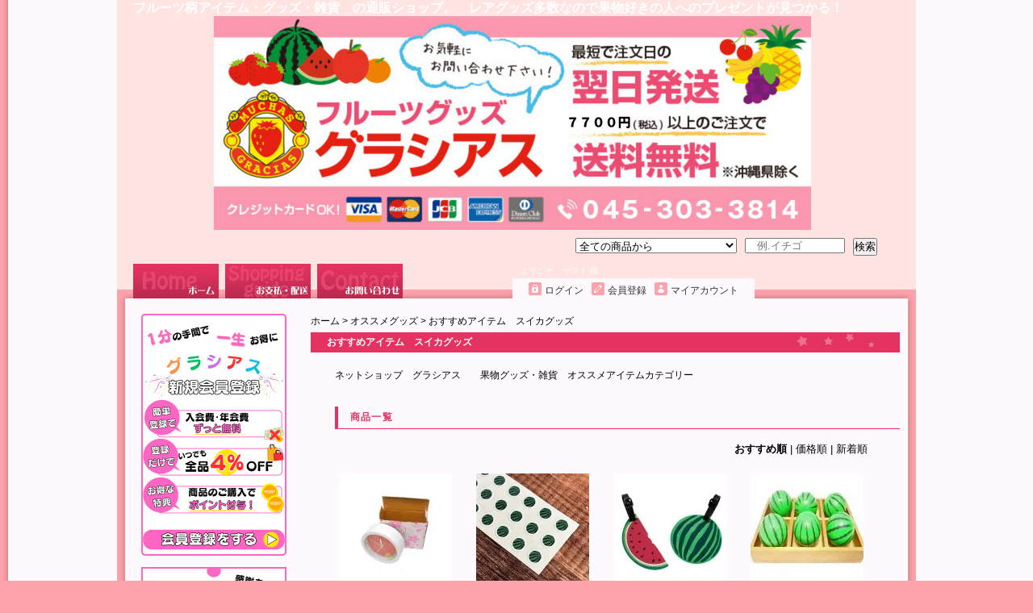

--- FILE ---
content_type: text/html; charset=EUC-JP
request_url: https://fruits-goods.com/?mode=grp&gid=1632595&page=1
body_size: 16534
content:
<!DOCTYPE html PUBLIC "-//W3C//DTD XHTML 1.0 Transitional//EN" "http://www.w3.org/TR/xhtml1/DTD/xhtml1-transitional.dtd">
<html xmlns:og="http://ogp.me/ns#" xmlns:fb="http://www.facebook.com/2008/fbml" xmlns:mixi="http://mixi-platform.com/ns#" xmlns="http://www.w3.org/1999/xhtml" xml:lang="ja" lang="ja" dir="ltr">
<head>
<meta http-equiv="content-type" content="text/html; charset=euc-jp" />
<meta http-equiv="X-UA-Compatible" content="IE=edge,chrome=1" />
<title>果物(スイカ)グッズ・雑貨　通販ショップ（オススメアイテム）</title>
<meta name="Keywords" content="オススメ,アイテム,雑貨,フルーツ,果物,グッズ,ショップ,通販,スイカ" />
<meta name="Description" content="低価格アイテムが揃っているスイカグッズ・雑貨の通販ショップです。　果物好きのプレゼント選びの定番。　気になる小物、おもちゃ、雑貨を見つけちゃおう！" />
<meta name="Author" content="フルーツグッズ　グラシアス" />
<meta name="Copyright" content="ネットショップ　グラシアス" />
<meta http-equiv="content-style-type" content="text/css" />
<meta http-equiv="content-script-type" content="text/javascript" />
<link rel="stylesheet" href="https://img20.shop-pro.jp/PA01252/746/css/16/index.css?cmsp_timestamp=20251003163338" type="text/css" />
<link rel="stylesheet" href="https://img20.shop-pro.jp/PA01252/746/css/16/product_list.css?cmsp_timestamp=20251003163338" type="text/css" />

<link rel="alternate" type="application/rss+xml" title="rss" href="https://fruits-goods.com/?mode=rss" />
<link rel="alternate" media="handheld" type="text/html" href="https://fruits-goods.com/?mode=grp&gid=1632595&page=1" />
<link rel="shortcut icon" href="https://img20.shop-pro.jp/PA01252/746/favicon.ico?cmsp_timestamp=20250919181258" />
<script type="text/javascript" src="//ajax.googleapis.com/ajax/libs/jquery/1.7.2/jquery.min.js" ></script>
<meta property="og:title" content="果物(スイカ)グッズ・雑貨　通販ショップ（オススメアイテム）" />
<meta property="og:description" content="低価格アイテムが揃っているスイカグッズ・雑貨の通販ショップです。　果物好きのプレゼント選びの定番。　気になる小物、おもちゃ、雑貨を見つけちゃおう！" />
<meta property="og:url" content="https://fruits-goods.com?mode=grp&gid=1632595&page=1" />
<meta property="og:site_name" content="可愛いフルーツのレアグッズ多数！　フルーツアイテムの通販　グラシアスショップ" />
<meta property="og:image" content="https://img20.shop-pro.jp/PA01252/746/category/g_1632595.jpg?cmsp_timestamp=20200329211929"/>
<script async src="https://s.yimg.jp/images/listing/tool/cv/ytag.js"></script>
<script>
window.yjDataLayer = window.yjDataLayer || [];
function ytag() { yjDataLayer.push(arguments); }
 
ytag({"type":"ycl_cookie"});

ytag({"type":"ycl_cookie_extended"});

</script>


<!-- bing 承認コード -->
<meta name="msvalidate.01" content="3E2CB08B290EC2D5ABCF2F20DCA78EAC" />

<!-- googl 承認コード -->
<meta name="google-site-verification" content="ofmUD_JgwZHzgdDdIV9_6g4PaXah6PdBihTEe_m-rs8" />

<!-- Global site tag (gtag.js) - Google Analytics -->

<script async src="https://www.googletagmanager.com/gtag/js?id=UA-114351553-1"></script>
<script>
  window.dataLayer = window.dataLayer || [];
  function gtag(){dataLayer.push(arguments);}
  gtag('js', new Date());

  gtag('config', 'UA-114351553-1');
ga('require', 'GTM-TLL2JBZ');
</script>

<!-- Global site tag (gtag.js) - Google Ads: 778615539 -->
<script async src="https://www.googletagmanager.com/gtag/js?id=AW-778615539"></script>
<script>
  window.dataLayer = window.dataLayer || [];
  function gtag(){dataLayer.push(arguments);}
  gtag('js', new Date());

  gtag('config', 'AW-778615539');
</script>
<script>
  gtag('event', 'page_view', {
    'send_to': 'AW-778615539',
    'user_id': 'replace with value'
  });
</script>
<!-- Global site tag (gtag.js) - Google Ads: 952866668 -->
<script async src="https://www.googletagmanager.com/gtag/js?id=AW-952866668"></script>
<script>
  window.dataLayer = window.dataLayer || [];
  function gtag(){dataLayer.push(arguments);}
  gtag('js', new Date());

  gtag('config', 'AW-952866668');
</script>

<meta name="google-site-verification" content="GYcR4mcQcFqLAiESs4p0IF-RjMc93hA_Pa0UPXTybjA" />
<script>
  var Colorme = {"page":"product_list","shop":{"account_id":"PA01252746","title":"\u53ef\u611b\u3044\u30d5\u30eb\u30fc\u30c4\u306e\u30ec\u30a2\u30b0\u30c3\u30ba\u591a\u6570\uff01\u3000\u30d5\u30eb\u30fc\u30c4\u30a2\u30a4\u30c6\u30e0\u306e\u901a\u8ca9\u3000\u30b0\u30e9\u30b7\u30a2\u30b9\u30b7\u30e7\u30c3\u30d7"},"basket":{"total_price":0,"items":[]},"customer":{"id":null}};

  (function() {
    function insertScriptTags() {
      var scriptTagDetails = [];
      var entry = document.getElementsByTagName('script')[0];

      scriptTagDetails.forEach(function(tagDetail) {
        var script = document.createElement('script');

        script.type = 'text/javascript';
        script.src = tagDetail.src;
        script.async = true;

        if( tagDetail.integrity ) {
          script.integrity = tagDetail.integrity;
          script.setAttribute('crossorigin', 'anonymous');
        }

        entry.parentNode.insertBefore(script, entry);
      })
    }

    window.addEventListener('load', insertScriptTags, false);
  })();
</script>
</head>
<body>
<meta name="colorme-acc-payload" content="?st=1&pt=10033&ut=1632595&at=PA01252746&v=20260127190820&re=&cn=da5830cd6b05bea8ffbc162c5e75a03a" width="1" height="1" alt="" /><script>!function(){"use strict";Array.prototype.slice.call(document.getElementsByTagName("script")).filter((function(t){return t.src&&t.src.match(new RegExp("dist/acc-track.js$"))})).forEach((function(t){return document.body.removeChild(t)})),function t(c){var r=arguments.length>1&&void 0!==arguments[1]?arguments[1]:0;if(!(r>=c.length)){var e=document.createElement("script");e.onerror=function(){return t(c,r+1)},e.src="https://"+c[r]+"/dist/acc-track.js?rev=3",document.body.appendChild(e)}}(["acclog001.shop-pro.jp","acclog002.shop-pro.jp"])}();</script><div id="bg">
<div id="top">
<div id="wrapper">

<div id="header">

<h1><strong><span style="font-size:medium;">フルーツ柄アイテム・グッズ・雑貨　の通販ショップ。　レアグッズ多数なので果物好きの人へのプレゼントが見つかる！</span></strong></h1>

<p class="logo"><a href="https://fruits-goods.com/"><img src="https://img20.shop-pro.jp/PA01252/746/PA01252746.png?cmsp_timestamp=20250919181258" alt="可愛いフルーツのレアグッズ多数！　フルーツアイテムの通販　グラシアスショップ" /></a></p>

<form action="https://fruits-goods.com/" method="GET">
<input type="hidden" name="mode" value="srh" /><select name="cid">
<option value="">全ての商品から</option>
<option value="1594166,0">イチゴ・いちご・苺</option><option value="1595326,0">スイカ・すいか・西瓜</option><option value="1595363,0">リンゴ・りんご・アップル</option><option value="1595369,0">モモ・もも・桃</option><option value="1595321,0">ミカン・みかん・オレンジ</option><option value="1595325,0">バナナ・ばなな</option><option value="1595366,0">パイナップル</option><option value="1595358,0">ブドウ・ぶどう・グレープ</option><option value="1595368,0">レモン・れもん</option><option value="1595330,0">サクランボ・さくらんぼ</option><option value="1595375,0">トマト・とまと</option><option value="2302207,0">その他　フルーツ</option><option value="2302206,0">野菜グッズ</option><option value="2302208,0">その他　食べものグッズ</option><option value="1608303,0">アウトレット　コーナー</option><option value="1608301,0">期間限定　特価セール</option></select>
<input type="text" placeholder="　例.イチゴ" name="keyword" class="keyword" />
<button type="submit"><span>検索</span></button>
</form>	

<div class="navi-box">
<ul class="global-navi">
<li class="home"><a href="https://fruits-goods.com/">ホーム</a></li>
<li class="sk-payment"><a href="https://fruits-goods.com/?mode=sk">支払・配送について</a></li>
<li class="inq"><a href="https://fruits-goods.shop-pro.jp/customer/inquiries/new">お問合せ</a></li>
</ul>

<div class="member">
<p class="member">ようこそ、&nbsp;ゲスト&nbsp;様</p>
<ul>
<li class="login"><a href="https://fruits-goods.com/?mode=login&shop_back_url=https%3A%2F%2Ffruits-goods.com%2F">ログイン</a></li>
<li class="regist"><a href="https://fruits-goods.com/customer/signup/new">会員登録</a></li><li class="mypage"><a href="https://fruits-goods.com/?mode=myaccount">マイアカウント</a></li>
</ul>
</div>
</div>

</div>

<div id="container">

<div id="side">
<Div Align="center">
<a href="https://members.shop-pro.jp/?mode=members_regi&shop_id=PA01252746"><img src="https://img20.shop-pro.jp/PA01252/746/etc_base64/MjAyNTA3MDJ0b3BtZW1iZXJwYzM.png" width="180" height="300"  alt="	フルーツ グラシアス 会員"></a><br /><br />
<img src="https://img20.shop-pro.jp/PA01252/746/etc_base64/MjAyNTEwMDJwY2t1cG9u.png"  alt="フルーツグッズ・雑貨　フルーツ柄・小物　クーポン">
</Div>
	

 

<Div Align="center">
<a href="http://fruits-goods.com/?mode=f14" target="_blank">
<img src="https://img20.shop-pro.jp/PA01252/746/etc/%A4%AA%CC%E4%B9%E7%A4%BB%A1%A1%A5%D0%A5%CA%A1%BC%28%A5%DC%A1%BC%A5%EB%A5%B7%A5%E7%A5%C3%A5%D7%29%A4%CE%A5%B3%A5%D4%A1%BC.jpg"    alt="フルーツショップ　雑貨・グッズ　ネットショップお問合せ"></a>
</Div>	
	
<div class="category">
<h3>カテゴリー</h3>
<ul><li class="img"><a href="https://fruits-goods.com/?mode=cate&cbid=1594166&csid=0"><img src="https://img20.shop-pro.jp/PA01252/746/category/1594166_0.png?cmsp_timestamp=20171122110208" />
イチゴ・いちご・苺</a></li><li class="img"><a href="https://fruits-goods.com/?mode=cate&cbid=1595326&csid=0"><img src="https://img20.shop-pro.jp/PA01252/746/category/1595326_0.png?cmsp_timestamp=20210407211738" />
スイカ・すいか・西瓜</a></li><li class="img"><a href="https://fruits-goods.com/?mode=cate&cbid=1595363&csid=0"><img src="https://img20.shop-pro.jp/PA01252/746/category/1595363_0.png?cmsp_timestamp=20171122110234" />
リンゴ・りんご・アップル</a></li><li class="img"><a href="https://fruits-goods.com/?mode=cate&cbid=1595369&csid=0"><img src="https://img20.shop-pro.jp/PA01252/746/category/1595369_0.png?cmsp_timestamp=20210413000009" />
モモ・もも・桃</a></li><li class="img"><a href="https://fruits-goods.com/?mode=cate&cbid=1595321&csid=0"><img src="https://img20.shop-pro.jp/PA01252/746/category/1595321_0.png?cmsp_timestamp=20171122110245" />
ミカン・みかん・オレンジ</a></li><li class="img"><a href="https://fruits-goods.com/?mode=cate&cbid=1595325&csid=0"><img src="https://img20.shop-pro.jp/PA01252/746/category/1595325_0.png?cmsp_timestamp=20171122110256" />
バナナ・ばなな</a></li><li class="img"><a href="https://fruits-goods.com/?mode=cate&cbid=1595366&csid=0"><img src="https://img20.shop-pro.jp/PA01252/746/category/1595366_0.png?cmsp_timestamp=20171122110336" />
パイナップル</a></li><li class="img"><a href="https://fruits-goods.com/?mode=cate&cbid=1595358&csid=0"><img src="https://img20.shop-pro.jp/PA01252/746/category/1595358_0.png?cmsp_timestamp=20171122110347" />
ブドウ・ぶどう・グレープ</a></li><li class="img"><a href="https://fruits-goods.com/?mode=cate&cbid=1595368&csid=0"><img src="https://img20.shop-pro.jp/PA01252/746/category/1595368_0.png?cmsp_timestamp=20171122110403" />
レモン・れもん</a></li><li class="img"><a href="https://fruits-goods.com/?mode=cate&cbid=1595330&csid=0"><img src="https://img20.shop-pro.jp/PA01252/746/category/1595330_0.png?cmsp_timestamp=20171122110418" />
サクランボ・さくらんぼ</a></li><li class="img"><a href="https://fruits-goods.com/?mode=cate&cbid=1595375&csid=0"><img src="https://img20.shop-pro.jp/PA01252/746/category/1595375_0.png?cmsp_timestamp=20171122110428" />
トマト・とまと</a></li><li class="img"><a href="https://fruits-goods.com/?mode=cate&cbid=2302207&csid=0"><img src="https://img20.shop-pro.jp/PA01252/746/category/2302207_0.png?cmsp_timestamp=20171122110439" />
その他　フルーツ</a></li><li class="img"><a href="https://fruits-goods.com/?mode=cate&cbid=2302206&csid=0"><img src="https://img20.shop-pro.jp/PA01252/746/category/2302206_0.png?cmsp_timestamp=20171122110451" />
野菜グッズ</a></li><li class="img"><a href="https://fruits-goods.com/?mode=cate&cbid=2302208&csid=0"><img src="https://img20.shop-pro.jp/PA01252/746/category/2302208_0.png?cmsp_timestamp=20171122110502" />
その他　食べものグッズ</a></li><li class="img"><a href="https://fruits-goods.com/?mode=cate&cbid=1608303&csid=0"><img src="https://img20.shop-pro.jp/PA01252/746/category/1608303_0.png?cmsp_timestamp=20241026154108" />
アウトレット　コーナー</a></li><li class="img"><a href="https://fruits-goods.com/?mode=cate&cbid=1608301&csid=0"><img src="https://img20.shop-pro.jp/PA01252/746/category/1608301_0.png?cmsp_timestamp=20241026154118" />
期間限定　特価セール</a></li></ul>
</div>
<div class="group">
<h3>グループ</h3>
<ul><li class="img"><a href="https://fruits-goods.com/?mode=grp&gid=1631256"><img src="https://img20.shop-pro.jp/PA01252/746/category/g_1631256.png?cmsp_timestamp=20180106204817" />イチゴグッズ　金額で選択　</a></li><li class="img"><a href="https://fruits-goods.com/?mode=grp&gid=1631265"><img src="https://img20.shop-pro.jp/PA01252/746/category/g_1631265.png?cmsp_timestamp=20180106214623" />スイカグッズ　金額で選択</a></li><li class="img"><a href="https://fruits-goods.com/?mode=grp&gid=1631272"><img src="https://img20.shop-pro.jp/PA01252/746/category/g_1631272.png?cmsp_timestamp=20180109202713" />リンゴグッズ　金額で選択</a></li><li class="img"><a href="https://fruits-goods.com/?mode=grp&gid=1631279"><img src="https://img20.shop-pro.jp/PA01252/746/category/g_1631279.png?cmsp_timestamp=20180114221224" />桃グッズ　金額で選択</a></li><li class="img"><a href="https://fruits-goods.com/?mode=grp&gid=1631286"><img src="https://img20.shop-pro.jp/PA01252/746/category/g_1631286.png?cmsp_timestamp=20180111215651" />バナナグッズ　金額で選択</a></li><li class="img"><a href="https://fruits-goods.com/?mode=grp&gid=1631294"><img src="https://img20.shop-pro.jp/PA01252/746/category/g_1631294.png?cmsp_timestamp=20180109225428" />ミカングッズ　金額で選択　</a></li><li class="img"><a href="https://fruits-goods.com/?mode=grp&gid=1631302"><img src="https://img20.shop-pro.jp/PA01252/746/category/g_1631302.png?cmsp_timestamp=20180115202826" />パイナップルグッズ　金額で選択</a></li><li class="img"><a href="https://fruits-goods.com/?mode=grp&gid=1631311"><img src="https://img20.shop-pro.jp/PA01252/746/category/g_1631311.png?cmsp_timestamp=20180115215612" />レモングッズ　金額で選択</a></li><li class="img"><a href="https://fruits-goods.com/?mode=grp&gid=1631320"><img src="https://img20.shop-pro.jp/PA01252/746/category/g_1631320.png?cmsp_timestamp=20180115205638" />ブドウグッズ　金額で選択</a></li><li class="img"><a href="https://fruits-goods.com/?mode=grp&gid=1631328"><img src="https://img20.shop-pro.jp/PA01252/746/category/g_1631328.png?cmsp_timestamp=20180115215040" />サクランボグッズ　金額で選択</a></li><li class="img"><a href="https://fruits-goods.com/?mode=grp&gid=1631335"><img src="https://img20.shop-pro.jp/PA01252/746/category/g_1631335.png?cmsp_timestamp=20180116212050" />トマトグッズ　金額で選択</a></li><li class="img"><a href="https://fruits-goods.com/?mode=grp&gid=1631342"><img src="https://img20.shop-pro.jp/PA01252/746/category/g_1631342.png?cmsp_timestamp=20180116211633" />その他フルーツグッズ　金額で選択</a></li><li class="img"><a href="https://fruits-goods.com/?mode=grp&gid=1631349"><img src="https://img20.shop-pro.jp/PA01252/746/category/g_1631349.png?cmsp_timestamp=20180116211534" />その他野菜グッズ　金額で選択</a></li><li class="img"><a href="https://fruits-goods.com/?mode=grp&gid=1632578"><img src="https://img20.shop-pro.jp/PA01252/746/category/g_1632578.png?cmsp_timestamp=20200329210817" />売れ筋アイテム</a></li><li class="img"><a href="https://fruits-goods.com/?mode=grp&gid=1632593"><img src="https://img20.shop-pro.jp/PA01252/746/category/g_1632593.png?cmsp_timestamp=20200329210938" />オススメグッズ</a></li><li class="img"><a href="https://fruits-goods.com/?mode=grp&gid=1632608"><img src="https://img20.shop-pro.jp/PA01252/746/category/g_1632608.png?cmsp_timestamp=20200329211454" />レアアイテム</a></li><li class="img"><a href="https://fruits-goods.com/?mode=grp&gid=1632622"><img src="https://img20.shop-pro.jp/PA01252/746/category/g_1632622.png?cmsp_timestamp=20200329211004" />文具アイテム</a></li><li class="img"><a href="https://fruits-goods.com/?mode=grp&gid=1632637"><img src="https://img20.shop-pro.jp/PA01252/746/category/g_1632637.png?cmsp_timestamp=20200329211028" />パーティー向けグッズ</a></li><li class="img"><a href="https://fruits-goods.com/?mode=grp&gid=1632651"><img src="https://img20.shop-pro.jp/PA01252/746/category/g_1632651.png?cmsp_timestamp=20200329211052" />おもちゃ</a></li><li class="img"><a href="https://fruits-goods.com/?mode=grp&gid=1632669"><img src="https://img20.shop-pro.jp/PA01252/746/category/g_1632669.png?cmsp_timestamp=20200329211115" />日用雑貨</a></li><li class="img"><a href="https://fruits-goods.com/?mode=grp&gid=1632685"><img src="https://img20.shop-pro.jp/PA01252/746/category/g_1632685.png?cmsp_timestamp=20200329211137" />アクセサリーグッズ　</a></li><li class="img"><a href="https://fruits-goods.com/?mode=grp&gid=1632698"><img src="https://img20.shop-pro.jp/PA01252/746/category/g_1632698.png?cmsp_timestamp=20200329211205" />インテリアグッズ</a></li></ul>
</div>
<div class="freepage">
<h3>メニュー</h3>
<ul>
<li class="txt"><a href="https://fruits-goods.com/?mode=sk#info">会社概要</a></li><li class="txt"><a href="https://fruits-goods.com/?mode=sk">支払・配送について</a></li><li class="txt"><a href="https://fruits-goods.shop-pro.jp/customer/inquiries/new">お問合せ</a></li><li class="txt"><a href="https://fruits-goods.com/?mode=f1">サイトマップ</a></li><li class="txt"><a href="https://fruits-goods.com/?mode=f2">よくあるお問合せ　回答一覧</a></li><li class="txt"><a href="https://fruits-goods.com/?mode=f3">注文代行について</a></li><li class="txt"><a href="https://fruits-goods.com/?mode=f4">お買物手順</a></li><li class="txt"><a href="https://fruits-goods.com/?mode=f6">ダイエットと果物の関係</a></li><li class="txt"><a href="https://fruits-goods.com/?mode=f7">果物ショップの価値</a></li><li class="txt"><a href="https://fruits-goods.com/?mode=f8">フルーツは朝が良い！</a></li><li class="txt"><a href="https://fruits-goods.com/?mode=f9">白いイチゴが美味しい！！</a></li><li class="txt"><a href="https://fruits-goods.com/?mode=f10">何故、ケーキの上に苺？</a></li><li class="txt"><a href="https://fruits-goods.com/?mode=f11">一粒で数万円の高級イチゴ</a></li><li class="txt"><a href="https://fruits-goods.com/?mode=f12">「まるごと苺」　はショートケーキの味！</a></li><li class="txt"><a href="https://fruits-goods.com/?mode=f13">フルーツはダイエットに最適</a></li><li class="txt"><a href="https://fruits-goods.com/?mode=f14">ショップへのお問合せについて</a></li><li class="txt"><a href="https://fruits-goods.com/?mode=f15">最新のフルーツグッズ　２４件</a></li><li class="txt"><a href="https://fruits-goods.com/?mode=f16">いつでも飲みたい意外なスムージーのレシピ</a></li><li class="txt"><a href="https://fruits-goods.com/?mode=f17">春に食べたい旬なフルーツ！</a></li><li class="txt"><a href="https://fruits-goods.com/?mode=f19">風邪の時にフルーツを食べるのはNG？</a></li><li class="txt"><a href="https://fruits-goods.com/?mode=f20">フルーツの王様は悪魔のフルーツ！？</a></li><li class="txt"><a href="https://fruits-goods.com/?mode=f21">え？これって野菜なの！？</a></li><li class="txt"><a href="https://fruits-goods.com/?mode=f22">秋に食べたいフルーツベスト３！</a></li><li class="txt"><a href="https://fruits-goods.com/?mode=f23">栗って不思議ですよね？</a></li><li class="txt"><a href="https://fruits-goods.com/?mode=f24">体を温める果物とは？</a></li><li class="txt"><a href="https://fruits-goods.com/?mode=f25">これであなたもミカン博士！ ...の第一歩？</a></li><li class="txt"><a href="https://fruits-goods.com/?mode=f26">私の失敗談から始まる「イチゴの保存方法」</a></li><li class="txt"><a href="https://fruits-goods.com/?mode=f27">絶対食べたほうが良い！　栄養価が一番高い果物</a></li><li class="txt"><a href="https://fruits-goods.com/?mode=f28">サラダにフルーツ入れるのどう思います？</a></li><li class="txt"><a href="https://fruits-goods.com/?mode=f29">グラシアスが選ばれる７つの理由</a></li><li class="txt"><a href="https://fruits-goods.com/?mode=f30">季節に合わせたジャムを食べよう！　春夏秋冬　旬のフルーツジャム</a></li><li class="txt"><a href="https://fruits-goods.com/?mode=f31">夏風邪防止！　いまだから食べたいフルーツ・野菜達</a></li><li class="txt"><a href="https://fruits-goods.com/?mode=f32">最近オクラにはまっている話</a></li><li class="txt"><a href="https://fruits-goods.com/?mode=f33">夏といえば！の野菜は？</a></li><li class="txt"><a href="https://fruits-goods.com/?mode=f34">個人的な梅干しの好みについて</a></li><li class="txt"><a href="https://fruits-goods.com/?mode=f36">お鍋の季節　野菜の美味しい季節</a></li><li class="txt"><a href="https://fruits-goods.com/?mode=f37">冬のフルーツと言ったら「アイツ」でしょ？</a></li></ul>
</div>

<div class="cart">
<h3><a href="https://fruits-goods.com/cart/proxy/basket?shop_id=PA01252746&shop_domain=fruits-goods.com">カートの中身を見る</a></h3>
<p>お買い物かごの中に商品はありません</p>
</div>
<br /><br />
	<br /><br /><br />
	
<div class="mailmaga">
<h3>メールマガジン</h3>
<p>メールアドレスを入力してください。</p>
<form name="frm" method="get" action="https://fruits-goods.shop-pro.jp/customer/newsletter/subscriptions/new">
            <span class="mailmaga_text"><input type="text" name="email" value=""></span><br />
            <input type="hidden" name="type" value="">
            <span class="mailmaga_ins"><input type="button" value=" 登　録 " onclick="mm_send('INS');"></span>
            <span class="mailmaga_del"><input type="button" value=" 解　除 " onclick="mm_send('DEL');"></span>
            </form>
</div>

<div class="manager">
<h3>店長コーナー</h3>
<div>
<img src="https://img20.shop-pro.jp/PA01252/746/PA01252746_m.png?cmsp_timestamp=20250919181258" class="photo" /><h4>ご来店ありがとうございます！</h4>
<p class="memo"><font size="2">
「<span style="color:#FF0000">Muchas Gracias</span>」は<br />
スペイン語で<br />
「<strong><span style="color:#FF0000">ありがとうございます</span></strong>」<br />
という意味を持ってます。<br /><br /><br />

自分と接した人に対して感謝！<br /><br />
との思いからショップ名を<br />
決定させて頂きました。<br /><br /><br />

<span style="color:#FF0000">さまざまなサービスを実施</span><br />
しますので、是非ご利用ください。<br /><br /><br />


可愛い果物グッズ・雑貨・小物<br />
を見つけてください！！<br /><br /><br />
</font>

<font size="4">
ショップは<strong>年中無休です</strong>
</font><br /><br /><br />

<font size="3"><strong><span style="color:#FF0000">フルーツは人の<br /><br />
幸福度を１１％ＵＰ<br /><br />
させると言われています！</span><br /><br /></strong></font></p>
</div>
</div>

    <div class="side_section side_section_cal">
        <div class="side_cal">
            <table class="tbl_calendar">
    <caption>2026年1月</caption>
    <tr>
        <th class="sun">日</th>
        <th>月</th>
        <th>火</th>
        <th>水</th>
        <th>木</th>
        <th>金</th>
        <th class="sat">土</th>
    </tr>
    <tr>
<td></td>
<td></td>
<td></td>
<td></td>
<td class="thu holiday">1</td>
<td class="fri">2</td>
<td class="sat">3</td>
</tr>
<tr>
<td class="sun">4</td>
<td class="mon">5</td>
<td class="tue">6</td>
<td class="wed">7</td>
<td class="thu">8</td>
<td class="fri">9</td>
<td class="sat">10</td>
</tr>
<tr>
<td class="sun">11</td>
<td class="mon holiday">12</td>
<td class="tue">13</td>
<td class="wed">14</td>
<td class="thu">15</td>
<td class="fri">16</td>
<td class="sat">17</td>
</tr>
<tr>
<td class="sun">18</td>
<td class="mon">19</td>
<td class="tue">20</td>
<td class="wed">21</td>
<td class="thu">22</td>
<td class="fri">23</td>
<td class="sat">24</td>
</tr>
<tr>
<td class="sun">25</td>
<td class="mon">26</td>
<td class="tue">27</td>
<td class="wed">28</td>
<td class="thu">29</td>
<td class="fri">30</td>
<td class="sat">31</td>
</tr>
</table><table class="tbl_calendar">
    <caption>2026年2月</caption>
    <tr>
        <th class="sun">日</th>
        <th>月</th>
        <th>火</th>
        <th>水</th>
        <th>木</th>
        <th>金</th>
        <th class="sat">土</th>
    </tr>
    <tr>
<td class="sun">1</td>
<td class="mon">2</td>
<td class="tue">3</td>
<td class="wed">4</td>
<td class="thu">5</td>
<td class="fri">6</td>
<td class="sat">7</td>
</tr>
<tr>
<td class="sun">8</td>
<td class="mon">9</td>
<td class="tue">10</td>
<td class="wed holiday">11</td>
<td class="thu">12</td>
<td class="fri">13</td>
<td class="sat">14</td>
</tr>
<tr>
<td class="sun">15</td>
<td class="mon">16</td>
<td class="tue">17</td>
<td class="wed">18</td>
<td class="thu">19</td>
<td class="fri">20</td>
<td class="sat">21</td>
</tr>
<tr>
<td class="sun">22</td>
<td class="mon holiday">23</td>
<td class="tue">24</td>
<td class="wed">25</td>
<td class="thu">26</td>
<td class="fri">27</td>
<td class="sat">28</td>
</tr>
</table>
        </div>
                    <div class="side_cal_memo">
                お休み予定なし
            </div>
            </div>

<div class="qrcode">
<h3>モバイル</h3>
<img src="https://img20.shop-pro.jp/PA01252/746/qrcode.jpg?cmsp_timestamp=20250919181258" />
</div>

<div class="seller">
<h3>売れ筋商品</h3>
<ul>
<li class="type1">
<span class="num">No.1</span>
<a href="?pid=62335108"><img src="https://img20.shop-pro.jp/PA01252/746/product/62335108_th.jpg?cmsp_timestamp=20170410120545" /><img class='new_mark_img1' src='https://img.shop-pro.jp/img/new/icons42.gif' style='border:none;display:inline;margin:0px;padding:0px;width:auto;' />セットがお得！　本物みたい！　ユニークなフルーツメモ帳　ストロベリー型　　単価１７８円～</a>
<span class="price">
198円(税込218円)</span></li>
<li class="type2">
<span class="num">No.2</span>
<a href="?pid=177889904"><img src="https://img20.shop-pro.jp/PA01252/746/product/177889904_th.jpg?cmsp_timestamp=20231030003223" /><img class='new_mark_img1' src='https://img.shop-pro.jp/img/new/icons59.gif' style='border:none;display:inline;margin:0px;padding:0px;width:auto;' />カラフルなイチゴが点灯　イルミネーションキーホルダー　１個</a>
<span class="price">
180円(税込198円)</span></li>
<li class="type2">
<span class="num">No.3</span>
<a href="?pid=170155799"><img src="https://img20.shop-pro.jp/PA01252/746/product/170155799_th.png?cmsp_timestamp=20241212161642" />缶バッチ（ミニサイズ）　オリジナルイチゴ柄１個</a>
<span class="price">
90円(税込99円)</span></li>
<li class="type3">
<span class="num">No.4</span>
<a href="?pid=145994612">
<img class='new_mark_img1' src='https://img.shop-pro.jp/img/new/icons59.gif' style='border:none;display:inline;margin:0px;padding:0px;width:auto;' />本物みたいなリアル苺フィギュアキーホルダー １個</a>
<span class="price">
180円(税込198円)</span></li>
<li class="type3">
<span class="num">No.5</span>
<a href="?pid=176887489">
<img class='new_mark_img1' src='https://img.shop-pro.jp/img/new/icons59.gif' style='border:none;display:inline;margin:0px;padding:0px;width:auto;' />スケルトンミニストラップ　イチゴ</a>
<span class="price">
178円(税込196円)</span></li>
<li class="type3">
<span class="num">No.6</span>
<a href="?pid=170519145">
<img class='new_mark_img1' src='https://img.shop-pro.jp/img/new/icons60.gif' style='border:none;display:inline;margin:0px;padding:0px;width:auto;' />イチゴグッズ・雑貨　可愛い苺柄のフラットライトキーホルダー</a>
<span class="price">
168円(税込185円)</span></li>
<li class="type3">
<span class="num">No.7</span>
<a href="?pid=69110110">
<img class='new_mark_img1' src='https://img.shop-pro.jp/img/new/icons56.gif' style='border:none;display:inline;margin:0px;padding:0px;width:auto;' />本物そっくりフルーツストラップ　ぶどう型</a>
<span class="price">
168円(税込185円)</span></li>
<li class="type3">
<span class="num">No.8</span>
<a href="?pid=75670456">
<img class='new_mark_img1' src='https://img.shop-pro.jp/img/new/icons59.gif' style='border:none;display:inline;margin:0px;padding:0px;width:auto;' />チェーン付き　フルーツ小物入れ　ストロベリー　１個</a>
<span class="price">
260円(税込286円)</span></li>
<li class="type3">
<span class="num">No.9</span>
<a href="?pid=119567524">
カラフルフルーツアクリル宝石　パイナップル　１個</a>
<span class="price">
33円(税込36円)</span></li>
<li class="type3">
<span class="num">No.10</span>
<a href="?pid=119712911">
<img class='new_mark_img1' src='https://img.shop-pro.jp/img/new/icons59.gif' style='border:none;display:inline;margin:0px;padding:0px;width:auto;' />グミみたいなイチゴ付きボールペン　１本</a>
<span class="price">
100円(税込110円)</span></li>
<li class="type3">
<span class="num">No.11</span>
<a href="?pid=63422549">
<img class='new_mark_img1' src='https://img.shop-pro.jp/img/new/icons59.gif' style='border:none;display:inline;margin:0px;padding:0px;width:auto;' />フルーツクリップ　アップル型</a>
<span class="price">
160円(税込176円)</span></li>
<li class="type3">
<span class="num">No.12</span>
<a href="?pid=159347806">
<img class='new_mark_img1' src='https://img.shop-pro.jp/img/new/icons59.gif' style='border:none;display:inline;margin:0px;padding:0px;width:auto;' />イチゴグッズ・雑貨　可愛いイチゴのシャープペンシル　ランダム一本</a>
<span class="price">
138円(税込152円)</span></li>
<li class="type3">
<span class="num">No.13</span>
<a href="?pid=87815236">
<img class='new_mark_img1' src='https://img.shop-pro.jp/img/new/icons59.gif' style='border:none;display:inline;margin:0px;padding:0px;width:auto;' />フルーツボールペン　先端に両面イチゴ（ボディカラー　赤）</a>
<span class="price">
100円(税込110円)</span></li>
<li class="type3">
<span class="num">No.14</span>
<a href="?pid=122122078">
ミニマグネット　トマト型　１個</a>
<span class="price">
150円(税込165円)</span></li>
<li class="type3">
<span class="num">No.15</span>
<a href="?pid=102852456">
スイカ型のラバーコースター　１枚</a>
<span class="price">
138円(税込152円)</span></li>
<li class="type3">
<span class="num">No.16</span>
<a href="?pid=141351353">
<img class='new_mark_img1' src='https://img.shop-pro.jp/img/new/icons60.gif' style='border:none;display:inline;margin:0px;padding:0px;width:auto;' />プリティソックス ストロベリー １足</a>
<span class="price">
280円(税込308円)</span></li>
<li class="type3">
<span class="num">No.17</span>
<a href="?pid=142767391">
便利なイチゴ型スマホスタンド １個</a>
<span class="price">
360円(税込396円)</span></li>
<li class="type3">
<span class="num">No.18</span>
<a href="?pid=63062076">
<img class='new_mark_img1' src='https://img.shop-pro.jp/img/new/icons58.gif' style='border:none;display:inline;margin:0px;padding:0px;width:auto;' />セットがお得！ やわらかキーホルダー みかん型　単価６８円～</a>
<span class="price">
78円(税込86円)</span></li>
<li class="type3">
<span class="num">No.19</span>
<a href="?pid=63063043">
<img class='new_mark_img1' src='https://img.shop-pro.jp/img/new/icons57.gif' style='border:none;display:inline;margin:0px;padding:0px;width:auto;' />本物そっくり　可愛いフルーツストラップ　スイカ型（三角タイプ）</a>
<span class="price">
160円(税込176円)</span></li>
<li class="type3">
<span class="num">No.20</span>
<a href="?pid=147843453">
<img class='new_mark_img1' src='https://img.shop-pro.jp/img/new/icons59.gif' style='border:none;display:inline;margin:0px;padding:0px;width:auto;' />ケーブル用アクセサリー ストロベリー型ケーブルカバー</a>
<span class="price">
270円(税込297円)</span></li>
</ul>
</div>

<div class="feed">
<h3>Feed</h3>
<ul>
<li class="rss"><a href="https://fruits-goods.com/?mode=rss">RSS</a></li>
<li class="atom"><a href="https://fruits-goods.com/?mode=atom">ATOM</a></li>
</ul>
</div>


</div>

<div id="contents">
<div id="inn-box">
<ul class="topicpass">
<li><a href="https://fruits-goods.com/">ホーム</a></li><li>&nbsp;&gt;&nbsp;<a href="https://fruits-goods.com/?mode=grp&gid=1632593">オススメグッズ</a></li><li>&nbsp;&gt;&nbsp;<a href="https://fruits-goods.com/?mode=grp&gid=1632595">おすすめアイテム　スイカグッズ</a></li></ul>


<h2>おすすめアイテム　スイカグッズ</h2>







	<div class="cg_freespace_01">ネットショップ　グラシアス　　果物グッズ・雑貨　オススメアイテムカテゴリー</div>

<font size="2">




<h3>商品一覧</h3>
<p class="sort">
<strong>おすすめ順</strong>&nbsp;|&nbsp;<a href="?mode=grp&gid=1632595&sort=p">価格順</a>&nbsp;|&nbsp;<a href="?mode=grp&gid=1632595&sort=n">新着順</a></p>
<ul class="product">
<li> <a href="?pid=65577951">
<img src="https://img20.shop-pro.jp/PA01252/746/product/65577951_th.jpg?cmsp_timestamp=20210701203021" /><img class='new_mark_img1' src='https://img.shop-pro.jp/img/new/icons57.gif' style='border:none;display:inline;margin:0px;padding:0px;width:auto;' />(１個のみ、在庫処分)　可愛いフルーツ置き時計　スイカタイプ(白枠)
</a>
<span class="exp">スイカが横にあると嬉しい！　かわいいスイカ置き時計</span><span class="price">600円(税込660円)</span></li>
	
<li> <a href="?pid=74734800">
<img src="https://img20.shop-pro.jp/PA01252/746/product/74734800_th.jpg?cmsp_timestamp=20221228172952" />便利なマルチスイカシール　１シート
</a>
<span class="exp">暗いところでスイッチをいれると超キレイ！</span><span class="price">200円(税込220円)</span></li>
	
<li> <a href="?pid=78196930">
<img src="https://img20.shop-pro.jp/PA01252/746/product/78196930_th.jpg?cmsp_timestamp=20221017210937" /><img class='new_mark_img1' src='https://img.shop-pro.jp/img/new/icons57.gif' style='border:none;display:inline;margin:0px;padding:0px;width:auto;' />存在感抜群で可愛い 大きいスイカ型のネームワッペン(迷子札)　１個
</a>
<span class="exp">可愛いくてアクセサリーみたいな迷子札</span><span class="price">458円(税込504円)</span></li>
	
<li> <a href="?pid=119567437">
<img src="https://img20.shop-pro.jp/PA01252/746/product/119567437_th.jpg?cmsp_timestamp=20170626165802" />インテリアフルーツ　やわらかスイカ　１個
</a>
<span class="exp">触り心地がよくやわらかいスイカ！</span><span class="price">68円(税込75円)</span></li>
</ul>
<ul class="product">	
<li> <a href="?pid=119712370">
<img src="https://img20.shop-pro.jp/PA01252/746/product/119712370_th.jpg?cmsp_timestamp=20170721160657" />フルーツジェル冷却パック　ＷＡＴＥＲＭＥＬＯＮ　１個
</a>
<span class="exp">冷やして首筋に！　温めて懐に！</span><span class="price">238円(税込262円)</span></li>
	
<li> <a href="?pid=119712543">
<img src="https://img20.shop-pro.jp/PA01252/746/product/119712543_th.png?cmsp_timestamp=20250106162716" />可愛いマグネットブックマークセット　スイカセット１つ
</a>
<span class="exp">可愛いスイカのマグネットブックマーク</span><span class="price">180円(税込198円)</span></li>
	
<li> <a href="?pid=119712659">
<img src="https://img20.shop-pro.jp/PA01252/746/product/119712659_th.jpg?cmsp_timestamp=20180516122626" />スイカ柄の可愛いミニ布巾着袋
</a>
<span class="exp">レアなスイカ柄の巾着袋</span><span class="price">238円(税込262円)</span></li>
	
<li> <a href="?pid=119712763">
<img src="https://img20.shop-pro.jp/PA01252/746/product/119712763_th.jpg?cmsp_timestamp=20170725221334" /><img class='new_mark_img1' src='https://img.shop-pro.jp/img/new/icons22.gif' style='border:none;display:inline;margin:0px;padding:0px;width:auto;' />数量限定セール  可愛いバインダー付きミニメモ帳　シンプルスイカタイプ　１個
</a>
<span class="exp">バインダー付きのスイカ柄メモ帳</span><span class="price">200円(税込220円)</span></li>
</ul>
<ul class="product">	
<li> <a href="?pid=120151736">
<img src="https://img20.shop-pro.jp/PA01252/746/product/120151736_th.png?cmsp_timestamp=20250104162324" />可愛いスイカ柄のネックピース付きカードホルダー
</a>
<span class="exp">便利なスイカ柄カードホルダー</span><span class="price">168円(税込185円)</span></li>
	
<li> <a href="?pid=120152046">
<img src="https://img20.shop-pro.jp/PA01252/746/product/120152046_th.jpg?cmsp_timestamp=20170710214127" /><img class='new_mark_img1' src='https://img.shop-pro.jp/img/new/icons57.gif' style='border:none;display:inline;margin:0px;padding:0px;width:auto;' />リアルなスイカ型のお箸置き
</a>
<span class="exp">珍しいスイカの箸置き</span><span class="price">268円(税込295円)</span></li>
	
<li> <a href="?pid=120152159">
<img src="https://img20.shop-pro.jp/PA01252/746/product/120152159_th.jpg?cmsp_timestamp=20170727194104" />スイカ好きのためのマスキングテープ　スイカ１個
</a>
<span class="exp">ムダに使いたくなっちゃうスイカのマスキングテープ</span><span class="price">198円(税込218円)</span></li>
	
<li> <a href="?pid=120152167">
<img src="https://img20.shop-pro.jp/PA01252/746/product/120152167_th.jpg?cmsp_timestamp=20170722110645" /><img class='new_mark_img1' src='https://img.shop-pro.jp/img/new/icons22.gif' style='border:none;display:inline;margin:0px;padding:0px;width:auto;' />数量限定セール  フルーツ冷却マット　スイカ柄
</a>
<span class="exp">暑さ対策に使いたい冷却マット</span><span class="price">380円(税込418円)</span></li>
	
</ul>

<ul class="page">
<li><span>&lt;</span></li>
<li><span>1</span></li>
<li><a href="?mode=grp&gid=1632595&page=2">2</a></li>
<li><a href="?mode=grp&gid=1632595&page=3">3</a></li>
<li><a href="?mode=grp&gid=1632595&page=4">4</a></li>
<li><a href="?mode=grp&gid=1632595&page=5">5</a></li>
<li><a href="?mode=grp&gid=1632595&page=6">6</a></li>
<li><a href="?mode=grp&gid=1632595&page=7">7</a></li>
<li><a href="?mode=grp&gid=1632595&page=8">8</a></li>
<li><a href="?mode=grp&gid=1632595&page=2">&gt;</a></li></ul>
</font>







	<div class="cg_freespace_02">オススメのフルーツグッズ！　売切れ前に買っておこう！</div>


</div>

<br /><br />
<span style="font-size:medium;"><strong>
　　<span style="color:#FF0000">パーティ</span>や<span style="color:#FF0000">イベント</span>で<br />
　　ご利用されるお客様が増えています。<br /><br />

　　<span style="color:#FF0000">入手困難なレアアイテム</span>も多数あるため、<br />
　　多くの<span style="color:#FF0000">フルーツグッズ好き</span>の方より<br />
　　<span style="color:#FF0000">本当にありがたい</span>喜びの声を頂いております。<br /><br />

　　これからも果物の雑貨やステーショナリーを中心に、<br />
　　<span style="color:#FF0000">国内・国外から</span>積極的に楽しい商品を増やして行く予定です。<br /><br />

　　また、常に勉強して<span style="color:#FF0000">良いショップ</span>になるように<br />
　　努力しますので、よろしくお願いします。</strong></span>
<br /><br /><br />  	<Div Align="center">
<img src="https://img20.shop-pro.jp/PA01252/746/etc/graciasftpc03.png"  alt="フルーツグッズ・雑貨　イチゴ柄・小物　スイカプレゼント">
</Div>	
<div class="pickup">
<h2>ピックアップ商品</h2>
<div class="top-half">
<ul class="product">
<li>
<a href="?pid=63045471">
<img src="https://img20.shop-pro.jp/PA01252/746/product/63045471_th.jpg?cmsp_timestamp=20171214131608" /><img class='new_mark_img1' src='https://img.shop-pro.jp/img/new/icons59.gif' style='border:none;display:inline;margin:0px;padding:0px;width:auto;' />車でも使える！　ふわふわミニクッション枕　ストロベリー</a>
<span class="price">1,180円(税込1,298円)
</span></li>
<li>
<a href="?pid=63045481">
<img src="https://img20.shop-pro.jp/PA01252/746/product/63045481_th.png?cmsp_timestamp=20250110173908" /><img class='new_mark_img1' src='https://img.shop-pro.jp/img/new/icons42.gif' style='border:none;display:inline;margin:0px;padding:0px;width:auto;' />セットがお得！　可愛いイチゴの小さい袋　イチゴ柄　１枚単価　１８円～</a>
<span class="price">20円(税込22円)
</span></li>
<li>
<a href="?pid=63045486">
<img src="https://img20.shop-pro.jp/PA01252/746/product/63045486_th.png?cmsp_timestamp=20250829194014" /><img class='new_mark_img1' src='https://img.shop-pro.jp/img/new/icons59.gif' style='border:none;display:inline;margin:0px;padding:0px;width:auto;' />セットがお得　本物そっくりフルーツストラップ　ストロベリー型　単価１３８円～</a>
<span class="price">158円(税込174円)
</span></li>
<li>
<a href="?pid=87815236">
<img src="https://img20.shop-pro.jp/PA01252/746/product/87815236_th.jpg?cmsp_timestamp=20190809230435" /><img class='new_mark_img1' src='https://img.shop-pro.jp/img/new/icons59.gif' style='border:none;display:inline;margin:0px;padding:0px;width:auto;' />フルーツボールペン　先端に両面イチゴ（ボディカラー　赤）</a>
<span class="price">100円(税込110円)
</span></li>
</ul>
<ul class="product"><li>
<a href="?pid=119712911">
<img src="https://img20.shop-pro.jp/PA01252/746/product/119712911_th.jpg?cmsp_timestamp=20190620165607" /><img class='new_mark_img1' src='https://img.shop-pro.jp/img/new/icons59.gif' style='border:none;display:inline;margin:0px;padding:0px;width:auto;' />グミみたいなイチゴ付きボールペン　１本</a>
<span class="price">100円(税込110円)
</span></li>
<li>
<a href="?pid=120152187">
<img src="https://img20.shop-pro.jp/PA01252/746/product/120152187_th.jpg?cmsp_timestamp=20180519191010" /><img class='new_mark_img1' src='https://img.shop-pro.jp/img/new/icons59.gif' style='border:none;display:inline;margin:0px;padding:0px;width:auto;' />可愛いストロベリーけん玉</a>
<span class="price">1,780円(税込1,958円)
</span></li>
<li>
<a href="?pid=123106554">
<img src="https://img20.shop-pro.jp/PA01252/746/product/123106554_th.jpg?cmsp_timestamp=20180214184214" /><img class='new_mark_img1' src='https://img.shop-pro.jp/img/new/icons59.gif' style='border:none;display:inline;margin:0px;padding:0px;width:auto;' />キーリング付き　イチゴのマルチケース　１個</a>
<span class="price">480円(税込528円)
</span></li>
<li>
<a href="?pid=123476459">
<img src="https://img20.shop-pro.jp/PA01252/746/product/123476459_th.jpg?cmsp_timestamp=20171014101338" /><img class='new_mark_img1' src='https://img.shop-pro.jp/img/new/icons60.gif' style='border:none;display:inline;margin:0px;padding:0px;width:auto;' />ファンシーミニポーチ（小物入れ）　ストロベリー　１個</a>
<span class="price">248円(税込273円)
</span></li>
</ul>
<ul class="product"><li>
<a href="?pid=123476504">
<img src="https://img20.shop-pro.jp/PA01252/746/product/123476504_th.jpg?cmsp_timestamp=20171014091502" /><img class='new_mark_img1' src='https://img.shop-pro.jp/img/new/icons59.gif' style='border:none;display:inline;margin:0px;padding:0px;width:auto;' />ファンシーペンケース　ハッピーストロベリー　１個</a>
<span class="price">278円(税込306円)
</span></li>
<li>
<a href="?pid=142767393">
<img src="https://img20.shop-pro.jp/PA01252/746/product/142767393_th.jpg?cmsp_timestamp=20190510080412" />オシャレなイチゴ柄  折りたたみ卓上ミラー(携帯可能な鏡)</a>
<span class="price">800円(税込880円)
</span></li>
<li>
<a href="?pid=145994572">
<img src="https://img20.shop-pro.jp/PA01252/746/product/145994572_th.png?cmsp_timestamp=20240818172014" /><img class='new_mark_img1' src='https://img.shop-pro.jp/img/new/icons59.gif' style='border:none;display:inline;margin:0px;padding:0px;width:auto;' />オシャレなゴールドフックのストロベリーアクセサリー １個</a>
<span class="price">260円(税込286円)
</span></li>
<li>
<a href="?pid=152789796">
<img src="https://img20.shop-pro.jp/PA01252/746/product/152789796_th.jpg?cmsp_timestamp=20210413150910" /><img class='new_mark_img1' src='https://img.shop-pro.jp/img/new/icons60.gif' style='border:none;display:inline;margin:0px;padding:0px;width:auto;' />イチゴグッズ・雑貨 かわいくて便利なファンシーストロベリーポーチ キーリング付き １個</a>
<span class="price">500円(税込550円)
</span></li>
</ul>
</div>

<div class="btm-half">
<ul class="product">
<li>
<a href="?pid=155926265">
<img src="https://img20.shop-pro.jp/PA01252/746/product/155926265_th.jpg?cmsp_timestamp=20201130233406" /><img class='new_mark_img1' src='https://img.shop-pro.jp/img/new/icons59.gif' style='border:none;display:inline;margin:0px;padding:0px;width:auto;' />ファンシーなイチゴ柄のサークルミニ缶ケース(小物入れ) </a>
</li>
<li>
<a href="?pid=156508713">
<img src="https://img20.shop-pro.jp/PA01252/746/product/156508713_th.png?cmsp_timestamp=20241225174944" />イチゴグッズ　ワンポイントストロベリー柄のホワイトペンケース</a>
</li>
<li>
<a href="?pid=160483052">
<img src="https://img20.shop-pro.jp/PA01252/746/product/160483052_th.png?cmsp_timestamp=20250805142847" />オリジナルファンシーイチゴ柄の爪切りキーホルダー（栓抜き付き）</a>
</li>
<li>
<a href="?pid=160483075">
<img src="https://img20.shop-pro.jp/PA01252/746/product/160483075_th.jpg?cmsp_timestamp=20210605212657" />ファンシーフルーツネックピロー　イチゴ柄</a>
</li>
<li>
<a href="?pid=160483126">
<img src="https://img20.shop-pro.jp/PA01252/746/product/160483126_th.png?cmsp_timestamp=20250917193957" />可愛いイチゴ柄のサークルコンパクトミラー</a>
</li>
<li>
<a href="?pid=160483156">
<img src="https://img20.shop-pro.jp/PA01252/746/product/160483156_th.png?cmsp_timestamp=20260113193049" /><img class='new_mark_img1' src='https://img.shop-pro.jp/img/new/icons5.gif' style='border:none;display:inline;margin:0px;padding:0px;width:auto;' />可愛いイチゴとウサギ柄のコンパクトミラー　１個</a>
</li>
<li>
<a href="?pid=162878715">
<img src="https://img20.shop-pro.jp/PA01252/746/product/162878715_th.png?cmsp_timestamp=20250729145910" /><img class='new_mark_img1' src='https://img.shop-pro.jp/img/new/icons60.gif' style='border:none;display:inline;margin:0px;padding:0px;width:auto;' />イルミネーション置き時計　可愛いイチゴ柄 (スヌーズ機能付き)</a>
</li>
<li>
<a href="?pid=185799255">
<img src="https://img20.shop-pro.jp/PA01252/746/product/185799255_th.jpg?cmsp_timestamp=20250329174248" /><img class='new_mark_img1' src='https://img.shop-pro.jp/img/new/icons60.gif' style='border:none;display:inline;margin:0px;padding:0px;width:auto;' />（ワケアリ商品）　大幅値引　オシャレなリンゴキーホルダー　１個</a>
</li>
</ul>
<ul class="product"><li>
<a href="?pid=142768432">
<img src="https://img20.shop-pro.jp/PA01252/746/product/142768432_th.jpg?cmsp_timestamp=20190603215621" /><img class='new_mark_img1' src='https://img.shop-pro.jp/img/new/icons59.gif' style='border:none;display:inline;margin:0px;padding:0px;width:auto;' />イチゴのフラットラバーマグネット</a>
</li>
<li>
<a href="?pid=62334727">
<img src="https://img20.shop-pro.jp/PA01252/746/product/62334727_th.jpg?cmsp_timestamp=20170420215704" /><img class='new_mark_img1' src='https://img.shop-pro.jp/img/new/icons59.gif' style='border:none;display:inline;margin:0px;padding:0px;width:auto;' />マグネット付き果物ボールペン　ストロベリー　１本</a>
</li>
<li>
<a href="?pid=62335108">
<img src="https://img20.shop-pro.jp/PA01252/746/product/62335108_th.jpg?cmsp_timestamp=20170410120545" /><img class='new_mark_img1' src='https://img.shop-pro.jp/img/new/icons42.gif' style='border:none;display:inline;margin:0px;padding:0px;width:auto;' />セットがお得！　本物みたい！　ユニークなフルーツメモ帳　ストロベリー型　　単価１７８円～</a>
</li>
<li>
<a href="?pid=123475655">
<img src="https://img20.shop-pro.jp/PA01252/746/product/123475655_th.jpg?cmsp_timestamp=20171014092142" />イチゴだらけのマウスパット（フォトイチゴ）</a>
</li>
<li>
<a href="?pid=155325427">
<img src="https://img20.shop-pro.jp/PA01252/746/product/155325427_th.jpg?cmsp_timestamp=20250219145443" /><img class='new_mark_img1' src='https://img.shop-pro.jp/img/new/icons59.gif' style='border:none;display:inline;margin:0px;padding:0px;width:auto;' />可愛いイチゴのコンビニエントメジャー</a>
</li>
<li>
<a href="?pid=162877709">
<img src="https://img20.shop-pro.jp/PA01252/746/product/162877709_th.jpg?cmsp_timestamp=20210902191330" /><img class='new_mark_img1' src='https://img.shop-pro.jp/img/new/icons60.gif' style='border:none;display:inline;margin:0px;padding:0px;width:auto;' />ファンシーなイチゴ柄のバースデーカード（お誕生日カード） 透明の封筒付き(各１枚)</a>
</li>
<li>
<a href="?pid=66180623">
<img src="https://img20.shop-pro.jp/PA01252/746/product/66180623_th.jpg?cmsp_timestamp=20180208194417" /><img class='new_mark_img1' src='https://img.shop-pro.jp/img/new/icons59.gif' style='border:none;display:inline;margin:0px;padding:0px;width:auto;' />イチゴ型のキッチンタイマー(赤)</a>
<span class="soldout">SOLD OUT</span></li>
<li>
<a href="?pid=122121909">
<img src="https://img20.shop-pro.jp/PA01252/746/product/122121909_th.png?cmsp_timestamp=20250215191456" />リアルフルーツのフラットストラップ　イチゴタイプ(ゴールドストラップ)　１個</a>
<span class="soldout">SOLD OUT</span></li>
</ul>
<ul class="product"></ul>
</div>
</div>






</div>

</div>



<div id="guide-summary">
<ul>
	<li><span class="title">支払方法</span></li>
		<li>
	 	<span class="guide_title">■クレジットカード</span>
 		 		    		<img class='payment_img' src='https://img.shop-pro.jp/common/card2.gif'><img class='payment_img' src='https://img.shop-pro.jp/common/card6.gif'><img class='payment_img' src='https://img.shop-pro.jp/common/card18.gif'><img class='payment_img' src='https://img.shop-pro.jp/common/card0.gif'><img class='payment_img' src='https://img.shop-pro.jp/common/card9.gif'>
		        <span class="guide_ohter">
	 		<font size="2">ご使用可能なクレジットカードは<br />
<br />
　・ＶＩＳＡ<br />
　・ダイナース<br />
　・マスターカード<br />
　・JCB<br />
　・アメリカン・エキスプレス<br />
<br />
　上記５ブランドとなります。<br />
<br />
　※購入処理後には<br />
　　画面を閉じずに続けて<br />
　　「クレジット決済手続き」を<br />
　　お願いします。<br />
<br />
　※ご注文の後、<br />
　　本人確認（電話確認等）を<br />
　　お願いする場合もございます。<br />
</font>
        </span>
	</li>
		<li>
	 	<span class="guide_title">■後払い（コンビニ／銀行ATM）</span>
 		 		        <span class="guide_ohter">
	 		<A href="https://atone.be/personal/how-to-use-ec-each-time/" target=”_blank”><IMG src="https://img20.shop-pro.jp/PA01252/746/etc_base64/YXRvYmFyYWkwODI.jpeg"  alt="フルーツグッズ"></A><br />
<br />
注文が完了してから、コンビニ・銀行ATMで支払いできる安心・簡単な「後払い」です。<br />
携帯電話番号とメールアドレスのみでご利用いただけます。<br />
後払い手数料は209円（税込）です。<br />
<br />
■お支払いの流れ<br />
・注文確定の翌日に、メールとSMSでお支払いに必要な番号をお知らせします。コンビニまたは銀行ATM (Pay-easy) で10日後までにお支払いください。<br />
<br />
■ご注意<br />
・代金は株式会社ネットプロテクションズの<a href="https://atone.be/terms/user-agreement/" target="_blank">利用規約に基づき、指定の方法で請求いたします。</a><br />
・詳細は、<a href="https://atone.be/how-to-use-ec-each-time/" target="_blank">公式ページ</a>をご覧ください。<br />

        </span>
	</li>
		<li>
	 	<span class="guide_title">■atone 翌月払い（コンビニ／口座振替）</span>
 		 		        <span class="guide_ohter">
	 		atone (アトネ) はクレジットカードなしで使えて、ポイントが貯まるおトクな後払いです。<br />
<br />
・今月のご利用分をまとめて、翌月10日までにお支払い<br />
・請求はメールとSMSで届き、支払いはコンビニ / 銀行振込 / 口座振替で<br />
・貯まったポイントは、atoneのお買い物に使える<br />
<br />
ご利用月のみ請求手数料がかかり、支払期限日は支払方法によって異なります。<br />
詳細は<a href="https://atone.be/lp/personal/nextmonth/" target="_blank">atone の公式ページ</a>をご覧ください。
        </span>
	</li>
		<li>
	 	<span class="guide_title">■商品代引</span>
 		 		        <span class="guide_ohter">
	 		　　<br />
<font size="2">「ゆうコレクト」（郵便局）と<br />
なります。<br />
<br />
　３３０円(税込)の<br />
　代引き手数料が発生致します。<br />
<br />
　 <span style="color:#FF9900">※9,900円(税込)以上<br />
　お買上げの場合は無料</span><br />
<br />
　　※1,500円(税込)未満の場合は<br />
　　　ご利用できません。<br />
<br />
　　　選択された場合は<br />
　　　キャンセルとなります。<br />
　　　ご了承ください。<br />
<br />
<strong>注意：受取拒否について</strong><br />
<br />
　商品代引にて<br />
　受取拒否があった場合<br />
　往復送料及び、代引き手数料、<br />
　梱包資材料、人件費として<br />
　「2,160円」を<br />
　ご請求させていただきます。<br />
<br />
　※決済回収代行会社より<br />
　　請求書を送らせていただきます<br />
<br />
　通信販売法により双方に<br />
　「販売・購買責任」が生じます<br />
<br />
　当店が悪質と判断した<br />
　お客様につきましては、<br />
　「支払督促」または「少額訴訟」の<br />
　手続きをすることがあります。<br />
</font>
        </span>
	</li>
		<li>
	 	<span class="guide_title">■ゆうちょ銀行振込</span>
 		 		        <span class="guide_ohter">
	 		<font size="2">ゆうちょ銀行へのご入金となります<br />
<br />
【口座情報】<br />
　記号　10210 番号 82699611<br />
　店番　028<br />
　口座番号 82699611<br />
<br />
　お手数をおかけしますが<br />
　入金後、ご連絡をお願いします<br />
<br />
　決済確認後の発送となります<br />
<br />
　ご連絡をいただかないと、<br />
　発送が遅れます<br />
<br />
　振込手数料は自己負担となります</font><br />

        </span>
	</li>
	</ul>

<ul>
	<li><span class="title">配送方法</span></li>
			<li>
        	<span class="guide_title">■郵便局、佐川急便（お急ぎ便）</span>
 			             <span class="guide_ohter">
				<font size="2">郵便局、<br />
佐川急便での発送となります。<br />
<br />
・<strong><span style="color:#FF9900">発送のタイミング</span></strong><br />
<br />
　銀行振込(ゆうちょ含む)の場合<br />
　→　入金確認の翌日発送　<br />
<br />
　クレカ、商品代引きの場合<br />
　→　ご注文確定の翌日発送<br />
<br />
<br />
　<strong><span style="color:#FF9900">「購入金額が大きい」ほどお得<br />
　（送料＋手数料）になります。</span></strong><br />
<br />
　7,700円（税込）以上のお買上げ<br />
　→　送料無料<br />
<br />
　3,300円（税込）～7,699円<br />
　→　送料　990円（税込）<br />
<br />
　3,300円未満<br />
　→　送料　1,210円（税込）<br />
<br />
　　※沖縄県対象外となります<br />
　　※送料・発送手数料<br />
<br />
　　お電話でのご注文は、<br />
　　こちらの配送料金となります。<br />
<br />
<br />
・<strong><span style="color:#FF9900">商品到着の目安</span><br />
</strong><br />
<br />
　本州・四国<br />
　→　発送翌日着予定<br />
<br />
　北海道<br />
　→　発送翌々日着予定（２日後）<br />
<br />
　九州<br />
　→　発送翌々日着予定（２日後）<br />
<br />
　一部地域<br />
　→　３日後～４日後<br />
<br />
　　配送業者の混雑時は、<br />
　　到着が遅くなる<br />
　　可能性があります。<br />
<br />
　　北海道・離島等への配送は<br />
　　時間がかかることがあります。<br />
　　（電池入り、<br />
　　　磁石付き等の商品の場合）<br />
<br />
　　<strong><span style="color:#FF9900">※沖縄県は対象外となります</span></strong><br />
</font>
             </span>
		</li>
			<li>
        	<span class="guide_title">■郵便局、佐川急便（通常便）</span>
 			             <span class="guide_ohter">
				<font size="2">郵便局、<br />
佐川急便での発送となります。<br />
<br />
　<strong>「お急ぎ便」の発送日と比較して<br />
　「１日～３日ほど遅れての発送」</strong><br />
　となることがあります。<br />
<br />
<br />
　お急ぎ便より<br />
　<strong><span style="color:#FF9900">100円(税別)安く設定してあります</span></strong><br />
<br />
　「購入金額が大きい」ほどお得<br />
　（送料＋手数料）になります。<br />
<br />
　7,700円（税込）以上のお買上げ<br />
　→　送料無料<br />
<br />
　3,300円（税込）～7,699円<br />
　→　送料　770円（税込）<br />
<br />
　3,300円未満<br />
　→　送料　990円（税込）<br />
<br />
　　※沖縄県対象外となります<br />
　　※送料・発送手数料<br />
<br />
<br />
　　北海道・離島等への配送は<br />
　　時間がかかることがあります。<br />
　　（電池入り、<br />
　　　磁石付き等の商品の場合）<br />
<br />
　　※沖縄県は対象外となります</font>
             </span>
		</li>
			<li>
        	<span class="guide_title">■ゆうパケット(ポスト投函)</span>
 			             <span class="guide_ohter">
				<font size="2"><br />
<strong>ゆうパケットのため、<br />
以下についてご了承ください。<br />
　・日時指定ができません<br />
　・商品保証がありません<br />
　・到着が多少遅くなります</strong><br />
<br />
送料は３３０円（税込）と<br />
させていただきます。<br />
<br />
商品代が￥３,２００を超える場合は<br />
選択しないでください。<br />
<br />
※超えた場合は高い送料になります<br />
<br />
<strong>梱包等を含んで厚さ３センチ未満の<br />
配送方法です。<br />
ゆうパケットで発送できない場合は<br />
定形外郵便で発送します。<br />
</strong><br />
<br />
<strong>ゆうパケットは<br />
要望が多かったため、<br />
期間限定で対応いたします。</strong><br />
</font>
             </span>
		</li>
			<li>
        	<span class="guide_title">■沖縄県の方</span>
 			             <span class="guide_ohter">
				<font size="2">郵便局にて、<br />
追跡番号があり、<br />
到着日時指定が可能な<br />
発送方法で発送いたします。<br />
<br />
関東からの発送のため<br />
他地域より費用が高くなります。<br />
<br />
「購入金額が大きい」ほどお得<br />
（送料＋手数料）になります。<br />
<br />
　15,000円（税込）以上のお買上げ<br />
　→　送料無料<br />
<br />
　6,600円（税込）～14,999円<br />
　→　送料　660円（税込）<br />
<br />
　2,200円（税込）～6,599円<br />
　→　送料　1,320円（税込）<br />
<br />
　2,200円未満<br />
　→　送料　1,650円（税込）<br />
</font>
             </span>
		</li>
			<li>
        	<span class="guide_title">■補足</span>
 			             <span class="guide_ohter">
				<font size="2">2011年11月のオープンから<br />
発送不可となったことはありません<br />
<br />
<strong>万が一、<br />
発送ができない状況になった場合<br />
メールにて連絡させて頂きます。</strong><br />
<br />
１２０サイズ等（大きくても）でも、<br />
２箱以上になった場合でも、<br />
<strong>お荷物のサイズに関わらず、<br />
「お買上げ金額基準」<br />
での送料となります。</strong><br />
<br />
<font size="5">（追加費用は<br />
ありません）</font><br />
<br />
補足を掲載しているため、<br />
選択しないでください。</font><br />

             </span>
		</li>
	</ul>

</div>

<Div Align="center">
<p class="logo"><a href="https://fruits-goods.com/"><img src="https://img20.shop-pro.jp/PA01252/746/PA01252746.png?cmsp_timestamp=20250919181258" alt="可愛いフルーツのレアグッズ多数！　フルーツアイテムの通販　グラシアスショップ" /></a></p>
</Div><br /><br />

<div id="footer">
<p class="pagetop"><a href="#header">ページ先頭へ</a></p>


<ul class="footernavi">
<li><a href="https://fruits-goods.com/">ホーム</a></li>
<li><a href="https://fruits-goods.com/?mode=sk#payment">支払・配送</a></li>
<li><a href="https://fruits-goods.com/?mode=sk#info">特定商取引法に基づく表記</a></li>
<li><a href="https://fruits-goods.com/?mode=privacy">プライバシーポリシー</a></li>
<li><a href="https://fruits-goods.shop-pro.jp/customer/inquiries/new">お問合せ</a></li>
</ul>
<p class="copyright"><img src="https://img20.shop-pro.jp/PA01252/746/etc/%A5%D5%A5%EB%A1%BC%A5%C4%A5%B7%A5%E7%A5%C3%A5%D7%A5%ED%A5%B4.jpg"  width="70" height="70"  alt="フルーツグッズ・雑貨　ショップロゴ"><br />
Copyright &copy 2025 <br />ネットショップ　Muchas Gracias <br />All Rights Reserved.</p>

</div>

</div>
</div>


<span style="color:#FF0000"></span><span style="color:#FF0000"></span><span style="color:#FF0000"></span>


<script type="text/javascript">
    window._mfq = window._mfq || [];
    (function() {
        var mf = document.createElement("script");
        mf.type = "text/javascript"; mf.async = true;
        mf.src = "//cdn.mouseflow.com/projects/b24cf3fe-a897-49c2-bf89-100faa6acddc.js";
        document.getElementsByTagName("head")[0].appendChild(mf);
    })();
</script>


<svg xmlns="http://www.w3.org/2000/svg" style="display:none"><symbol id="heart" viewBox="0 0 1792 1792"><path d="M896 1664q-26 0-44-18l-624-602q-10-8-27.5-26T145 952.5 77 855 23.5 734 0 596q0-220 127-344t351-124q62 0 126.5 21.5t120 58T820 276t76 68q36-36 76-68t95.5-68.5 120-58T1314 128q224 0 351 124t127 344q0 221-229 450l-623 600q-18 18-44 18z"/></symbol>></svg>


<script type="text/javascript" language="javascript">
/* <![CDATA[ */
var yahoo_retargeting_id = '6D8G7EYOCM';
var yahoo_retargeting_label = '';
var yahoo_retargeting_page_type = '';
var yahoo_retargeting_items = [{item_id: '', category_id: '', price: '', quantity: ''}];
/* ]]> */
</script>
<script type="text/javascript" language="javascript" src="https://b92.yahoo.co.jp/js/s_retargeting.js"></script><script type="text/javascript" src="https://fruits-goods.com/js/cart.js" ></script>
<script type="text/javascript" src="https://fruits-goods.com/js/async_cart_in.js" ></script>
<script type="text/javascript" src="https://fruits-goods.com/js/product_stock.js" ></script>
<script type="text/javascript" src="https://fruits-goods.com/js/js.cookie.js" ></script>
<script type="text/javascript" src="https://fruits-goods.com/js/favorite_button.js" ></script>
<script>
(function(w,d,url,a,s,e){
    w[a]= (w[a]||[]);
    s = d.getElementsByTagName("script")[0];e = d.createElement("script");e.src=url;e.async=1;s.parentNode.insertBefore(e,s);
})(window,document,'//ec-concier.com/c716451745381b40/analytics.js','ara');


ara.push(['init', 'c716451745381b40', {secondaryDomain:true}]);
ara.push(['relayDomains', ['secure.shop-pro.jp', 'cart.shop-pro.jp', 'fruits-goods.shop-pro.jp'], {form_post:true}]);
document.querySelectorAll('a[href$="fruits-goods.com/?mode=cart_inn"]').forEach(function(e){ara.push(['relayDomainLinks', e]);});
document.querySelectorAll('a[href$="fruits-goods.com/?mode=members"]').forEach(function(e){ara.push(['relayDomainLinks', e]);});
document.querySelectorAll('a[href$="fruits-goods.com/?mode=logout"]').forEach(function(e){ara.push(['relayDomainLinks', e]);});
document.querySelectorAll('a[href$="fruits-goods.com/?mode=myaccount"]').forEach(function(e){ara.push(['relayDomainLinks', e]);});
document.querySelectorAll('a[href$="fruits-goods.com/?mode=review_send"]').forEach(function(e){ara.push(['relayDomainLinks', e]);});
</script>
</body></html>

--- FILE ---
content_type: text/css
request_url: https://img20.shop-pro.jp/PA01252/746/css/16/index.css?cmsp_timestamp=20251003163338
body_size: 22329
content:
* {
	margin: 0px;
	padding: 0px;
}
body {
	text-align: center;
	background: #FFA2AB;
  font-family: "Meiryo UI","Meiryo","ヒラギノ角ゴ Pro W3","Hiragino Kaku Gothic Pro","ＭＳ Ｐゴシック","Osaka",sans-serif;
}

a:link { color: #050505;text-decoration:none; }
a:visited { color: #a9a9a9;text-decoration:none; }
a:hover { color: #FE0318;text-decoration:underline; }

a {
	color: #E53361;
}
a:hover {
	text-decoration: none;
}
#bg {

}

#top {
background:transparent url(https://img.shop-pro.jp/tmpl_img/42/0501_wrapper_bg.gif);
}

#wrapper {
	width: 990px;
	margin: 0px auto;
	font-size: 12px;
	background: #FFF url(https://img.shop-pro.jp/tmpl_img/42/0501_wrapper_bg.gif);
	text-align: left;
}

#header {
	overflow: hidden;
	background: #FFE4E1 url(https://img.shop-pro.jp/tmpl_img/42/0501_header.gif) no-repeat bottom;
	padding-bottom: 19px;
}
#container {
	margin: 0px auto;
	width: 950px;
}
#side {
	float: left;
	width: 200px;
	margin: 0px 0px 20px 0px;
}
#contents {
	width: 730px;
	float: right;
	margin: 0px 0px 20px;
}
#footer {
	margin: 0px auto;
	width: 970px;
	clear: both;
	padding: 0px 0px 20px;
	background: #E53361;
	color: #FFF;
}
#header h1 {
	font-size: 10px;
	line-height: 20px;
	font-weight: normal;
	color: #FFF;
	margin: 0px 20px;
}
#header ul {
	margin: 0px;
	padding: 0px;
	list-style-type:none;
	list-style-image:none;
}
#header form {
	background: url(https://img.shop-pro.jp/tmpl_img/42/0501_header_search.gif) no-repeat left center;
	float: right;
	margin: 0px 0px 10px;
	width: 422px;
}
#header form select {
	width: 200px;
	margin: 0px 7px 0px 0px;
}
#header form input {
	width: 120px;
	margin-right: 7px;
	vertical-align: top;
}
#header p.logo {
	font-size: 14px;
	line-height: 2em;
	font-weight: bold;
	margin: 0px 100px 10px;
	float: left;
	padding-left: 20px;
}
#header p.logo a {
	text-decoration: none;
	color: #FFF;
}
#header p.logo a:hover {
	text-decoration: underline;
}
#header p.logo a img {
	border-style: none;
}

#header p.cart {
	line-height: 0;
	height: 55px;
	width: 208px;
	text-indent: -9999px;
	clear: right;
	float: right;
	margin: 0px;
}
#header p.cart a {
	display: block;
	height: 100%;
	line-height: normal;
	background: url(https://img20.shop-pro.jp/PA01252/746/etc/cart2_cartB.png) left;
	margin-right: 20px;
}
#header p.cart a:hover {
	background: url(https://img20.shop-pro.jp/PA01252/746/etc/cart2_cartB.png) right;
}


#header ul.global-navi {
	clear: both;
}
#header ul.global-navi li {
	float: left;
	height: 43px;
	line-height: 0;
	margin: 0px 8px 0px 0px;
	width: 106px;
	text-indent: -9999px;
}
#header ul.global-navi li a {
	display: block;
	height: 100%;
	line-height: normal;
	background-image: url(https://img.shop-pro.jp/tmpl_img/42/0501_header_globalnavi.gif);
}
#header ul.global-navi li.home a {
	background-position: 0px top;
}
#header ul.global-navi li.sk-payment a {
	background-position: -106px top;
}
#header ul.global-navi li.blog a {
	background-position: -212px top;
}
#header ul.global-navi li.inq a {
	background-position: -318px top;
}
#header ul.global-navi li.home a:hover {
	background-position: 0px bottom;
}
#header ul.global-navi li.sk-payment a:hover {
	background-position: -106px bottom;
}
#header ul.global-navi li.blog a:hover {
	background-position: -212px bottom;
}
#header ul.global-navi li.inq a:hover {
	background-position: -318px bottom;
}
#header div.member {
	margin: 0px;
	float: right;
	width: 500px;
	height: 43px;
}
#header div.member p.member {
	line-height: 18px;
	font-size: 10px;
	margin: 0px 0px 0px 10px;
	color: #FFF;
}
#header div.member ul {
	padding: 0px 10px 0px 20px;
	margin: 0px;
	height: 25px;
	float: left;
	background: #FDF9FD;

}
#header div.member ul li {
	line-height: 20px;
	padding: 5px 10px 0px 20px;
	float: left;
	white-space: nowrap;
}
#header div.member ul li a {
	color: #333;
	text-decoration: none;

}
#header div.member ul li a:hover {
	text-decoration: underline;
}

#header div.member ul li.login {
	background: url(https://img.shop-pro.jp/tmpl_img/42/0501_icon_login.gif) no-repeat left 5px;
}
#header div.member ul li.regist {
	background: url(https://img.shop-pro.jp/tmpl_img/42/0501_icon_regist.gif) no-repeat left 5px;
}
#header div.member ul li.mypage {
	background: url(https://img.shop-pro.jp/tmpl_img/42/0501_icon_mypage.gif) no-repeat left 5px;
}
#header div.member ul li.logout {
	background: url(https://img.shop-pro.jp/tmpl_img/42/0501_icon_logout.gif) no-repeat left 5px;
}
#header div.navi-box {
	clear: both;
	height: 43px;
	margin-left: 20px;
	width: 970px;
}




#side h3 {
	font-size: 12px;
	clear: both;
	margin: 0px;
	line-height: 20px;
	color: #FFFFFF;
	background: #E53361;
	text-indent: 20px;
	height: 20px;
}
#side div {
	clear: both;
	margin: 0px 0px 15px;
}
#side div ul {
	margin: 0px;
	padding: 0px;
	list-style-type:none;
	list-style-image:none;
}
#side div.category h3 {
	font-size: 10px;
	line-height: 10px;
	background: url(https://img.shop-pro.jp/tmpl_img/42/0501_side_category_h3.gif);
	text-indent: -9999px;
	height: 20px;
	margin-bottom: 8px;
}
#side div.category ul li {
	line-height: 0;
	border-bottom: 4px solid #FDF9FD;
}
#side div.category ul li a {
	line-height: 1.4em;
	display: block;
	padding: 4px 2px 4px 16px;
	text-decoration: none;
	color: #333;
	background: #FED7DB;
}
#side div.category ul li a:hover {
	background: #FDF9FD;
}
#side div.category ul li a img {
	display: block;
	margin: 0px 0px 2px;
	border-style: none;
}
#side div.group ul li.txt,
#side div.category ul li.txt{
  clear:both;
}
#side div.group ul li.img,
#side div.category ul li.img{
  width:46%;
  margin:2%;
  float:left;
  font-size:10px;
}

#side div.group ul li:nth-child(2n+3),
#side div.category ul li:nth-child(2n+3){
clear:both;
}
#side div.group ul li.img img,
#side div.category ul li.img img{
  max-width:100%;
  max-height:100%;
}
#side div.category ul li.img a,
#side div.group ul li.img a {
  padding:0;
  background:none;
}

#side div.category ul li.txt a {
	background: #FED7DB url(https://img.shop-pro.jp/tmpl_img/42/0501_icon_arrow.gif) no-repeat 3px 8px;
}
#side div.category ul li.txt a:hover {
	background: #FDF9FD url(https://img.shop-pro.jp/tmpl_img/42/0501_icon_arrow.gif) no-repeat 3px 8px;
}
#side div.group h3 {
	font-size: 10px;
	line-height: 10px;
	background: url(https://img.shop-pro.jp/tmpl_img/42/0501_side_group_h3.gif);
	text-indent: -9999px;
	height: 20px;
	margin-bottom: 8px;
}
#side div.group ul li {
	line-height: 0;
	border-bottom: 4px solid #FDF9FD;
}
#side div.group ul li a {
	line-height: 1.4em;
	display: block;
	padding: 4px 2px 4px 16px;
	text-decoration: none;
	color: #333;
	background: #FED7DB;
}
#side div.group ul li a:hover {
	background: #FDF9FD;
}
#side div.group ul li a img {
	display: block;
	margin: 0px 0px 2px;
	border-style: none;
}
#side div.group ul li.txt a {
	background: #FED7DB url(https://img.shop-pro.jp/tmpl_img/42/0501_icon_arrow.gif) no-repeat 3px 8px;
}
#side div.group ul li.txt a:hover {
	background: #FDF9FD url(https://img.shop-pro.jp/tmpl_img/42/0501_icon_arrow.gif) no-repeat 3px 8px;
}
#side div.freepage {
}

#side div.freepage h3 {
	font-size: 10px;
	line-height: 10px;
	background: url(https://img.shop-pro.jp/tmpl_img/42/0501_side_menu_h3.gif);
	text-indent: -9999px;
	height: 20px;
}
#side div.freepage ul {
	padding: 8px 0px;
	background: #FED7DB;
}
#side div.freepage ul li {
	line-height: 0;
}
#side div.freepage ul li a {
	line-height: 1.4em;
	display: block;
	padding: 4px 2px 4px 16px;
	text-decoration: none;
	color: #333;
	background: #FED7DB;
	background: url(https://img.shop-pro.jp/tmpl_img/42/0501_icon_arrow.gif) no-repeat 3px 7px;
}
#side div.freepage ul li a:hover {
	background: #FDF9FD url(https://img.shop-pro.jp/tmpl_img/42/0501_icon_arrow.gif) no-repeat 3px 7px;
}
#side div.cart {

}

#side div.cart h3 {
	height: 40px;
	font-size: 10px;
	line-height: 10px;
	text-indent: -9999px;
	background: #FDF9FD;
	margin-bottom: 8px;
}
#side div.cart h3 a {
	display: block;
	height: 100%;
	background: url(https://img.shop-pro.jp/tmpl_img/42/0501_side_cart_h3.gif);
}
#side div.cart ul {
	background: #F8F8E4;
	padding: 8px;
}

#side div.cart ul li {
	line-height: 1.2em;
	padding: 4px 0px;
	border-bottom: 1px dotted #D4E2EA;
}
#side div.cart ul li a {
	text-decoration: none;
}
#side div.cart ul li a:hover {
	text-decoration: underline;
}
#side div.cart ul li span {
	font-size: 10px;
}
#side div.cart p {
	line-height: 70px;
	text-align: center;
	background: #F8F8E4;
}

/*送料無料表示*/
#side div.cart p.incart_name {
	line-height:1.4;
	text-align:left;
	padding:5px;
}
#side div.cart p.stotal {
	line-height:1.4;
	text-align:right;
	padding:5px;
}
#side div.cart p.total {
	line-height:1.4;
	text-align:right;
	padding:5px;
	border-top:1px dotted #666;
	border-bottom:1px solid #666;
}
#side div.cart ul.postage li {
	color:red;
}
#side div.subtotal {
	margin-bottom:0;
}
/*送料無料表示ここまで*/

#side div.mailmaga {
	text-align: center;
}

#side div.mailmaga h3 {
	background: url(https://img.shop-pro.jp/tmpl_img/42/0501_side_mailmaga_h3.gif);
	height: 20px;
	font-size: 10px;
	line-height: 10px;
	text-indent: -9999px;
}
#side div.mailmaga p {
	font-size: 10px;
	line-height: 3em;
}
#side div.manager {
	background: #F9DE83;
}
#side div.manager h3 {
	font-size: 10px;
	line-height: 10px;
	background: url(https://img.shop-pro.jp/tmpl_img/42/0501_side_manager_h3.gif);
	text-indent: -9999px;
	height: 20px;
}
#side div.manager h4 {
	line-height: 1.3em;
	font-weight: bold;
	text-align: center;
	margin: 6px 0px 8px;
	color: #333;
}
#side div.manager div {
	margin: 0px;
	padding: 10px 0px;
}
#side div.manager img.photo {
	display: block;
	margin: 0px auto 4px;
}
#side div.manager p.memo {
	font-size: 10px;
	line-height: 1.4em;
	margin: 0px 10px;
}
#side div.manager p.blog {
	line-height: 10px;
	font-size: 10px;
	text-indent: -9999px;
	margin: 10px auto 0px;
	height: 20px;
	width: 160px;
}
#side div.manager p.blog a {
	background: url(https://img.shop-pro.jp/tmpl_img/42/0501_side_manager_blog.gif);
	display: block;
	height: 100%;
}
#side div.qrcode {

}
#side div.qrcode h3 {
	font-size: 10px;
	line-height: 10px;
	background: url(https://img.shop-pro.jp/tmpl_img/42/0501_side_mobile_h3.gif);
	text-indent: -9999px;
	height: 20px;
	margin-bottom: 8px;
}
#side div.qrcode img {
	display: block;
	margin: 0px auto;
}
#side div.seller h3 {
	font-size: 10px;
	line-height: 10px;
	background: url(https://img.shop-pro.jp/tmpl_img/42/0501_side_seller_h3.gif);
	text-indent: -9999px;
	height: 20px;
}
#side div.seller ul {
	padding: 8px 4px;
}
#side div.seller ul li {
	line-height: 0;
}
#side div.seller ul li a {
	text-decoration: none;
	line-height: 1.4em;
}
#side div.seller ul li a:hover {
	text-decoration: underline;
}
#side div.seller ul li span {
	font: 10px Verdana, Geneva, sans-serif;
	display: block;
	line-height: 1.2em;
}
#side div.seller ul li span.num {
	font-weight: bold;
	color: #FFF;
	background: #FFA2AB;
	text-align: center;
	width: 50px;
	line-height: 1.4em;
}
#side div.seller ul li span.price {
	color: #666;
}
#side div.seller ul li span.soldout {
	font-weight: bold;
}
#side div.seller ul li.type1 {
	margin: 0px auto 15px;
	width: 180px;
	text-align: center;
}
#side div.seller ul li.type1 img {
	display: block;
	margin: 0px auto 3px;
	border-style: none;
}
#side div.seller ul li.type1 span.num {
	width: 180px;
	margin: 0px auto 5px;
}
#side div.seller ul li.type1 span.none {
	height: 118px;
	width: 118px;
	font-family: Verdana, Geneva, sans-serif;
	line-height: 118px;
	background: #FFF;
	border: 1px solid #CCC;
	color: #CCC;
	cursor: pointer;
	margin: 0px auto 3px;
}
#side div.seller ul li.type2 {
	text-align: center;
	float: left;
	width: 92px;
	font-size: 10px;
	margin: 0px 0px 15px;
}
#side div.seller ul li.type2 img {
	display: block;
	margin: 0px auto 3px;
	border-style: none;
	width: 80px;
}
#side div.seller ul li.type2 span.num {
	width: 84px;
	margin: 0px auto 5px;
}
#side div.seller ul li.type2 span.none {
	height: 78px;
	width: 78px;
	font-family: Verdana, Geneva, sans-serif;
	line-height: 78px;
	background: #FFF;
	border: 1px solid #CCC;
	color: #CCC;
	cursor: pointer;
	margin: 0px auto 3px;
}
#side div.seller ul li.type3 {
	padding: 2px 0px;
	border-top: 1px dotted #D4E2EA;
	clear: both;

	margin: 0px 8px;
}
#side div.seller ul li.type3 span.num {
	margin: 0px 5px 2px 0px;
	float: left;
}
#side div.seller ul li.type3 span.price {
	text-align: right;
	clear: both;
}
#side div.seller ul li.type3 span.soldout {
	text-align: right;
	clear: both;
}


#side div.feed h3 {
	display: none;
}
#side div.feed ul {
	text-align: center;
	height: 59px;
	background: url(https://img.shop-pro.jp/tmpl_img/42/0501_side_feed.gif);
	position: relative;
}
#side div.feed ul li {
	margin: 0px;
	position: absolute;
	height: 20px;
	font: 12px/20px Verdana, Geneva, sans-serif;
	left: 70px;
}
#side div.feed ul li a {
	font-family: Verdana, Geneva, sans-serif;
	font-weight: bold;
	color: #FFF;
	text-decoration: none;
}
#side div.feed ul li.rss {
	top: 8px;

}
#side div.feed ul li.atom {
	top: 30px;

}

#side div.recent-trackback h3 {
	font-size: 10px;
	line-height: 10px;
	background: url(https://img.shop-pro.jp/tmpl_img/42/0501_side_tb_h3.gif);
	text-indent: -9999px;
	height: 20px;
}
#side div.recent-trackback dl {
	background: #FEEAEC;
	padding: 8px;
}
#side div.recent-trackback dl dt {
	line-height: 1.4em;
}

#side div.recent-trackback dl dd {
	line-height: 1.2em;
	margin-bottom: 6px;
}
#side div.recent-trackback dl dd a {
	text-decoration: none;
}
#side div.recent-trackback dl dd a:hover {
	text-decoration: underline;
}

#side div.recent-trackback dl dd span.date {
	display: block;
	font: 10px Verdana, Geneva, sans-serif;
}

#contents h2 {
	font-size: 12px;
	line-height: 17px;
	font-weight: bold;
	clear: both;
	padding: 4px 0px 4px 20px;
	margin: 0px 0px 20px;
	color: #FFF;
	background: #E53361 url(https://img.shop-pro.jp/tmpl_img/42/0501_contents_h2.gif) no-repeat right top;
	text-align: left;
}
#contents h3 {
	clear: both;
	font-size: 12px;
	font-weight: bold;
	padding: 5px 16px 5px 15px;
	margin: 0px 0px 15px 30px;
	color: #E53361;
	border-bottom: 1px solid #E53361;
	border-left: 4px solid #E53361;
	letter-spacing: 0.1em;
}
#contents p {
	line-height: 1.6em;
	margin: 0px 40px 20px;
}
#contents ul {
	line-height: 1.6em;
	margin: 0px 40px 20px;
	list-style-type:none;
	list-style-image:none;
}
#contents ul li {
	background: url(https://img.shop-pro.jp/tmpl_img/42/0501_icon_arrow.gif) no-repeat left 0.3em;
	padding: 0px 0px 0px 15px;
}
#contents p.none {
	font-size: 14px;
	line-height: 200px;
	letter-spacing: 0.1em;
	text-align: center;
}
#contents p.sort {
	text-align: right;
}

#contents ul.topicpass {
	margin: 0 0 5px;
}
#contents ul.topicpass li {
	display: inline;
	margin: 0;
	line-height: 1.5em;
	padding: 0px;
	background-image: none;
}
#contents ul.topicpass li a {
	margin:0;
}
#contents ul.product {
	margin: 0px 0px 0px 30px;
	list-style-type:none;
	list-style-image:none;
	clear: both;
}
#contents ul.product li {
	margin: 0px 20px 20px 0px;
	float: left;
	width: 150px;
	text-align: center;
	line-height: 15px;
	padding: 0px;
	background: url(none);
}
#contents ul.product li a {
	text-decoration: none;
	line-height: 1.2em;
}
#contents ul.product li a:hover {
	text-decoration: underline;
}
#contents ul.product li a img{
	display: block;
	margin: 0px auto 3px;
	border-style: none;
}
#contents ul.product li span {
	display: block;
	text-align: center;
	margin: 0px auto 3px;
	font-size: 10px;
	line-height: 1.2em;
}
#contents ul.product li span.none {
	height: 118px;
	width: 118px;
	font-family: Verdana, Geneva, sans-serif;
	line-height: 118px;
	background: #FFF;
	border: 1px solid #FFA2AB;
	color: #FFA2AB;
	cursor: pointer;
}
#contents ul.product li span.exp {
	line-height: 1.3em;
	margin: 0px 7px 3px;
}
#contents ul.product li span.regular {
	font-family: Verdana, Geneva, sans-serif;
	text-decoration: line-through;
	color: #818181;
}
#contents ul.product li span.price {
	font-family: Verdana, Geneva, sans-serif;
	color: #E53361;
	font-weight: bold;
}
#contents ul.product li span.soldout {
	font-family: Verdana, Geneva, sans-serif;
	line-height: 1.4em;
	font-weight: bold;
	color: #FFF;
	background: #FFA2AB;
}
#contents ul.page {
	text-align: center;
	margin: 0px auto 30px;
	clear: both;
	width: 700px;
}
#contents ul.page li {	list-style-type:none;
	list-style-image:none;
	margin: 0px;
	padding: 0px;
	background: url(none);
	font: 10px Verdana, Geneva, sans-serif;
	display: inline;
}
#contents ul.page li a, #contents ul.page li span {
	display: inline-block;
	padding: 5px 7px;
	text-decoration: none;
	margin: 0px 0px 10px;
}
#contents ul.page li a {
	border: 1px solid #E53361;
	background: #E53361;
	color: #FFF;
}
#contents ul.page li a:hover {
	border: 1px solid #E53361;
	background: #FFF;
	color: #E53361;
}
#contents ul.page li span{
	border: 1px solid #CCC;
	background: #FFF;
	font-weight: bold;
	color: #CCC;
}
#contents dl.posted {
	margin: 0px 40px 20px;
}
#contents dl.posted dt {
	font-size: 10px;
	line-height: 1.6em;
	font-weight: bolder;
}
#contents dl.posted dt span {
	font-family: Verdana, Geneva, sans-serif;
	margin-left: 8px;
}
#contents dl.posted dd {
	line-height: 1.4em;
	margin-bottom: 8px;
}
#contents dl.posted dd a {
	font-weight: bold;
}
#contents dl.posted dd p {
	font-size: 10px;
	color: #666;
	margin: 0px 0px;
}



#contents div.pickup {
	clear: both;
}
#contents div.pickup h2 {
	font-size: 10px;
	line-height: 10px;
	background: url(https://img.shop-pro.jp/tmpl_img/42/0501_pickup_h2.gif);
	text-indent: -9999px;
	height: 20px;
	padding: 0px;
}
#contents div.pickup h2.none {
	display: none;
}
#contents div.pickup div.btm-half ul.product li {
	margin: 0px 10px 20px 0px;
	float: left;
	width: 70px;
	text-align: center;
	line-height: 15px;
	padding: 0px;
	background: url(none);
}
#contents div.pickup div.btm-half ul.product li a img{
	display: block;
	margin: 0px auto 3px;
	border-style: none;
	width: 70px;
}
#contents div.pickup div.btm-half ul.product li span.none {
	height: 68px;
	width: 68px;
	line-height: 68px;
}
#contents div.checkitem {
	clear: both;
}
#contents div.checkitem h3 {
	clear: both;
	font-size: 12px;
	font-weight: bold;
	letter-spacing: 0.1em;
	line-height: 18px;
	margin: 0 0 15px 0;
	padding: 2px 16px 2px 20px;
	}
#contents div.checkitem div.btm-half ul.product li {
	width:70px;
	float: left;
	background-image: none;
    line-height: 15px;
	padding: 0;
	margin: 0 10px 20px 0;
}
#contents div.checkitem div.btm-half ul.product li img.ci_img {
	width:70px;
	border:none;
}
#contents div.checkitem ul.product {
	line-height: 1.6em;
	list-style-image: none;
	list-style-type: none;
	margin: 0 30px 20px;
}
#contents div.checkitem ul.product li span {
	display: block;
	font-size: 10px;
	line-height: 1.2em;
	margin: 0 auto 6px;
	text-align: center;
}
#contents div.checkitem ul.product li span.soldout {
	background: none repeat scroll 0 0 #FFA2AB;
	color: #FFFFFF;
	font-family: Verdana,Geneva,sans-serif;
	font-weight: bold;
	line-height: 1.4em;
}

#contents div.checkitem ul.product li span.none {
	background: none repeat scroll 0 0 #FFFFFF;
	border: 1px solid #CCCCCC;
	color: #CCCCCC;
	font-family: Verdana,Geneva,sans-serif;
	height: 68px;
	line-height: 68px;
	width: 68px;
}
#contents div.checkitem ul.product li a {
	text-decoration:none;
}
#contents div.checkitem ul.product li a:hover {
	text-decoration:underline;
}

#footer a {
	color: #FFF;
}

#footer p.pagetop {
	line-height: 10px;
	height: 30px;
	font-size: 10px;
	text-indent: -9999px;
	background: #FDF9FD;
}
#footer p.pagetop a {
	display: block;
	height: 15px;
	background: url(https://img.shop-pro.jp/tmpl_img/42/0501_footer_pagetop.gif);
	width: 64px;
	margin-left: 850px;
}
#footer p.copyright {
	font-size: 10px;
	line-height: 1.4em;
	text-align: center;
}
#footer ul.footernavi {
	line-height: 80px;
	text-align: center;
}
#footer ul.footernavi li {
	display: inline;
	margin: 6px;
}

/* -- side calendar -- */
    .side_cal table {
        width: 196px;
        margin: 0 auto 10px;
        border-collapse: collapse;
        border-spacing: 0;
    }
        .side_cal th, .side_cal td, .side_cal caption {
            height: 24px;
            font-size: 10px;
            text-align: center;
            vertical-align: middle;
            line-height: 24px;
            border-bottom: 1px solid #dadada;
        }
        .side_cal th {
            width: 28px;
        }
        .side_cal_memo {
            margin: 10px 0 20px;
            padding: .5em 10px;
            font-size: 10px;
            line-height: 1.4;
            border: 1px solid #dadada;
        }

/**************▼ラストチェック商品▼*******************/
#side .line {
border-bottom: 1px solid #f90;
clear: both;
margin: 5px 0;
padding: 0;
}
#side .line-2 {
border-bottom: 2px solid #f90;
clear: both;
margin: 5px 0;
padding: 0;
}
#side .history-end {
float: left;
margin: 0 0 5px;
}
#side .history-end h2 {
color: #454545;
font-size: 21px;
font-weight: bold;
text-align: center;
}
#side .history-end a {
color: #5a471c;
}
#side .history-end h3 {
background: none repeat scroll 0 0 rgba(0, 0, 0, 0);
line-height: 15px;
}
#side .history-end ul li {
border: 1px solid #8b8b8b;
float: left;
margin-bottom: 5px;
padding: 5px;
width: 188px;
}
#side .history-end .model-no {
font-size: 10px;
overflow: hidden;
width: 100px;
}
#side .history-end .price-title {
color: #5a471c;
font-size: 10px;
font-weight: bold;
}

#side .history-end .price-box {
float: right;
font-weight: bold;
}
#side .history-end .price {
color: #d60000;
font-family: "arial",sans-serif;
}
/**************▲ラストチェック商品ここまで▲*******************/
#guide-summary {
	clear: both;
	display: flex;
	width: 98%;
	margin: 0 auto;
	border-top: solid 1px #ccc;
	border-bottom: solid 1px #ccc;
	margin-bottom: 1em;
}
#guide-summary ul {
	list-style: none;
	flex-basis: 50%;
  margin:0;
  	padding: 2%;
}
#guide-summary .title {
	background: #e53361;
	display: block;
	width: 96%;
	text-align: center;
	padding: 2%;
	color: #fff;
	font-size: 18px;
  margin-bottom: 1em;
}
#guide-summary > ul > li:nth-child(n+2) {
	box-shadow: 0 0 1px 1px #fea1aa;
	padding: 0 0 1em 0;
	margin-bottom: 2em;
}
.guide_title {
	display: block;
	background: #ffe6e8;
	padding: 1%;
	font-size: 20px;
	border-bottom: solid 1px #fea1aa;
}
.guide_ohter {
	display: block;
	padding: 2%;
}
#guide-summary ul:first-child {
	margin-right: ;
	border-radius: ;
	border-right: dotted 1px #ccc;
}


--- FILE ---
content_type: text/javascript; charset=utf-8
request_url: https://ec-concier.com/collect?d=eNp1UU1rE0EY_isyh1IhpjvbJLsJBKn9UFO0SFvE0zLdmeyMZLvbmdlNtQTCLhR77KnQFlERbOtFepFq_82Atqf-Bd_ZpoIHb-_zvM_zfu4gSjRBnR2kBEUdFHq41Whir9Gc9fFGw0E1lFWJZG5tqyF8nr-a99l62-etXkQfh71HC876y6XlNRAqpqoim9lgUENpXvmW1QvSFm_JkM_1nrotKvjS4nb2fEPjzfjJljsPvlQmGpRc61QB5ImysC8zodWDKEmoqodJbCeRA0jMWAuRJFYAHsYJZd1IplORoF3cmnWb7eZUSiLWxaDrSxKBCqLXKocgd3HdqXuAWa4D_SZlQFp1PRdsCLQWemC5X--Pf--dTpviwhSfTfH1vim-mbI0xQ9T_rw-2r86PzHj8fX48Or81BTfTfnFZsuDm8t3pjirbBem_GiKT9Zf7pryw83lHjSQrM-kZPJ2Kts14ExEHFb2XGfCDAXVHHWw6zu1ary_Gow9z59w_6hCInWQShGyuwdoEk02vMVBCG8e1ZCg8o6iLAdDkNhLPiPhvZVVNPrvaRSNUUfLjI3-AKLN0Hg&callback=_ARA_BllkPKXmrInvCTY9KBpwsMa2dGpioFrO
body_size: 148
content:
/**/_ARA_BllkPKXmrInvCTY9KBpwsMa2dGpioFrO({"action_queue":{},"page_crawl":true,"user":{"session_id":"bf12e404460143cbb107a8a738c4ac77_1769508507"}})